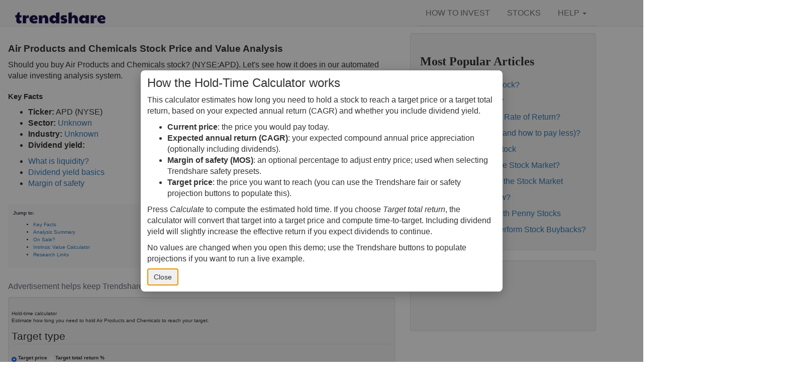

--- FILE ---
content_type: text/html; charset=utf-8
request_url: https://trendshare.org/stocks/APD/view
body_size: 14291
content:
<!doctype html>
<html lang="en">
<head>
    <!-- 8c0Ww69fhkd-aN5RxuwRLK0y1Gk -->
    <meta charset="UTF-8">
    <meta name="viewport" content="width=device-width,initial-scale=1,minimum-scale=1">
    <title>Air Products and Chemicals Stock Value Analysis (NYSE:APD)</title>

    <!-- Legacy Bootstrap/Trendshare styles -->
    <link rel="stylesheet" href="/css/trendshare.css">
    <!-- Tailwind CSS for modern utility classes -->
    <link rel="stylesheet" href="/css/tailwind.css">
    <link rel="canonical" href="https://trendshare.org/stocks/APD/view" />

    
<meta name="description" content="Should value investors buy Air Products and Chemicals stock? (APD) share price, free cash flow, and discounted present value analysis." />
<meta name="twitter:card" content="summary_large_image" />
<meta name="twitter:site" content="@trendshareOrg" />
<meta name="twitter:creator" content="@trendshareOrg" />
<meta name="twitter:title" content="Value investing analysis for APD." />
<meta name="twitter:description" content="Should you buy Air Products and Chemicals stock (APD)? Share price, free cash flow, and discounted present value numbers." />
<meta name="twitter:image" content="https://trendshare.org/images/fcf_charts/APD-free-cash-flow-graph.png" />
<meta property="og:url" content="https://trendshare.org/stocks/APD/view" />
<meta property="og:type" content="article" />
<meta property="og:title" content="Value investing analysis for APD." />
<meta name="og:description" content="Should value investors buy Air Products and Chemicals stock? (APD) share price, free cash flow, and discounted present value analysis." />
<meta property="og:site_name" content="Value investing analysis for APD." />
<meta property="og:image" content="https://trendshare.org/images/fcf_charts/APD-free-cash-flow-graph.png" />




<link rel="preload" href="/css/tailwind.css" as="style" fetchpriority="high">
<link rel="stylesheet" href="/css/tailwind.css" media="print" onload="this.media='all';this.onload=null;document.documentElement.classList.add('tw-loaded')">
<noscript><link rel="stylesheet" href="/css/tailwind.css"></noscript>



    <meta name="referrer" content="origin-when-crossorigin" />
    <link rel="apple-touch-icon" sizes="180x180" href="/apple-touch-icon.png">
    <link rel="icon" type="image/png" sizes="32x32" href="/favicon-32x32.png">
    <link rel="icon" type="image/png" sizes="16x16" href="/favicon-16x16.png">
    <link rel="manifest" href="/site.webmanifest">
    <link rel="mask-icon" href="/safari-pinned-tab.svg" color="#5bbad5">
    <meta name="apple-mobile-web-app-title" content="Trendshare">
    <meta name="application-name" content="Trendshare">
    <meta name="msapplication-TileColor" content="#da532c">
    <meta name="theme-color" content="#ffffff">

    <meta name="google-site-verification" content="QByHDkg9SimX-7MQtVU1AZQLkyKAbXM-UdeiO1VKSes" />
    <script data-ad-client="ca-pub-1302084543852214">
    //<![CDATA[
    var la=!1;window.addEventListener("scroll",function(){(0!=document.documentElement.scrollTop&&!1===la||0!=document.body.scrollTop&&!1===la)&&(!function(){var e=document.createElement("script");e.type="text/javascript",e.async=!0,e.src="https://pagead2.googlesyndication.com/pagead/js/adsbygoogle.js";var a=document.getElementsByTagName("script")[0];a.parentNode.insertBefore(e,a)}(),la=!0)},!0);
    //]]></script>
</head>
<body>
    
<nav>

    <div class="navbar navbar-fixed-top navbar-default">
      <div class="container">
        <div class="container">
          <div class="navbar-header">
            <a class="navbar-brand" href="/" title="Home" rel="home"><img src="/images/logo_small.png" alt="trendshare: find the right price for stocks" title="Trendshare logo" width="180" height="40" /></a>
          </div>
          <div class="navbar-collapse">
            <ul class="nav navbar-right navbar-nav nav-tabs">
              <li id="howtoinvest"><a href="/how-to-invest/">HOW TO INVEST</a></li>
              <li id="stocks"><a href="/stocks">STOCKS</a></li>
              
                <li class="dropdown" id="helpmenu">
                    <a class="dropdown-toggle" data-toggle="dropdown" href="#">HELP <strong class="caret"></strong></a>
                    <ul class="dropdown-menu">
                        
                        <li><a href="#modalHelp" data-toggle="modal" data-target="#modalHelp"><i class="icon-warning-sign"></i> Report a Bug!</a></li>
                    </ul>
                </li>

              <li class="divider"></li>
            </ul>
          </div>
        </div>
      </div>
    </div>

</nav>


    
  <div class="container">
    
      

      
    <div class="row">


    







<div class="row">
    <div class="col-lg-8 maincontent">
        
<h1 id="trendshare_stock_analysis" class="tw-text-3xl tw-font-bold tw-leading-snug tw-mb-5">Air Products and Chemicals Stock Price and Value Analysis</h1>

<p>Should you buy Air Products and Chemicals stock? (NYSE:APD). Let's see how it does in our
automated value investing analysis system.</p>

<!-- HCU-friendly Key Facts and quick links to improve engagement -->
<section aria-labelledby="key_facts" class="tw-mt-6 tw-mb-8">
    <h2 id="key_facts" class="tw-text-2xl tw-font-semibold tw-mb-4">Key Facts</h2>
    <div class="tw-grid tw-grid-cols-1 md:tw-grid-cols-2 tw-gap-6">
        <div>
            <ul class="tw-list-disc tw-ml-5">
                <li><strong>Ticker:</strong> APD (NYSE)</li>
                <li><strong>Sector:</strong> <a href="/stocks/Unknown/list_by_sector" class="tw-text-blue-600 hover:tw-underline">Unknown</a></li>
                <li><strong>Industry:</strong> <a href="/stocks/Unknown/list_by_industry" class="tw-text-blue-600 hover:tw-underline">Unknown</a></li>
                <li><strong>Dividend yield:</strong> </li>
                
            </ul>
        </div>
        <div>
            <ul class="tw-list-disc tw-ml-5">
                <li><a href="/how-to-invest/what-is-liquidity">What is liquidity?</a></li>
                <li><a href="/how-to-invest/what-is-dividend-yield">Dividend yield basics</a></li>
                <li><a href="/how-to-invest/what-is-a-margin-of-safety">Margin of safety</a></li>
            </ul>
        </div>
    </div>
</section>

<!-- In-page navigation to boost engagement and scroll depth -->
<nav aria-label="On-page navigation" class="tw-bg-gray-50 tw-border tw-border-gray-200 tw-rounded-md tw-p-4 tw-mb-10 tw-text-base tw-sticky tw-top-2 tw-z-30">
    <p class="tw-font-semibold tw-text-gray-700 tw-mb-3">Jump to:</p>
    <ul class="tw-space-y-2 tw-m-0 tw-p-0 tw-list-none">
        <li><a href="#key_facts" class="tw-text-blue-600 hover:tw-underline">Key Facts</a></li>
        <li><a href="#analysis_section" class="tw-text-blue-600 hover:tw-underline">Analysis Summary</a></li>
        <li><a href="#on_sale" class="tw-text-blue-600 hover:tw-underline">On Sale?</a></li>
        <li><a href="#intrinsic_value_calculator" class="tw-text-blue-600 hover:tw-underline">Intrinsic Value Calculator</a></li>
        <li><a href="#stock_research_links" class="tw-text-blue-600 hover:tw-underline">Research Links</a></li>
    </ul>
</nav>

<!-- Prominent ad slot directly under intro for better viewability -->

<div class="tw-my-4" role="region" aria-label="Sponsored ad">
    <!-- Trendshare Responsive -->
<!-- ins class="adsbygoogle trendshare-responsive"
     style="display:block"
     data-full-width-responsive="true"
     data-ad-client="ca-pub-1302084543852214"
     data-ad-slot="8210446734"
     data-ad-format="horizontal"></ins>
<script>(adsbygoogle = window.adsbygoogle || []).push({});</script -->

    <p class="tw-text-xs tw-text-gray-500 tw-mt-1">Advertisement helps keep Trendshare free for most readers.</p>
    <script>
        // Light lazy-load hint: avoid layout shift while ensuring early viewability
        (function(){
            var ad = document.currentScript && document.currentScript.previousElementSibling;
            if (ad) { ad.loading = 'eager'; }
        })();
    </script>
</div>


<!-- Hold-time calculator (includes ad container). Rendered only for non-AMP pages. -->



<style>
  /* Compact desktop styles for the hold-time calculator to leave more vertical room for ads */
  @media (min-width: 992px) {
    #hold-time-calculator { padding: 0.6rem; font-size: 0.95rem; }
    #hold-time-calculator .well { padding: 0.6rem; }
    #hold-time-calculator h3 { font-size: 1rem; margin-bottom: 0.25rem; }
    #hold-time-calculator .form-group { margin-bottom: 0.45rem; }
    #hold-time-calculator .form-control { height: calc(1.4rem + 0.6rem); padding: 0.28rem 0.5rem; }
    #hold-time-calculator .input-group-text { padding: 0.28rem 0.45rem; }
    #hold-time-calculator .btn { padding: 0.28rem 0.5rem; font-size: 0.9rem; }
    #hold-time-calculator #htc-ad-container { min-height: 90px; }
    #hold-time-calculator .htc-two { display:flex; gap:0.6rem; }
    #hold-time-calculator .htc-two .form-group { flex:1; margin-bottom:0; }
    #hold-time-calculator .htc-compact-label { margin-bottom:0.15rem; display:block; font-size:0.92rem; }
    /* Horizontal input grid with labels beneath to save vertical space */
  /* Input grid: keep items on a single row on desktop; reduce gaps and allow inputs to shrink if necessary.
    Align inputs to the top of each grid cell so long labels below don't push inputs upward. */
  #hold-time-calculator .htc-input-grid { display:flex; gap:0.4rem; align-items:flex-start; flex-wrap:nowrap; }
  /* Target five items per row: each ~20% width; allow shrinking via flex:1 1 20% and min-width:0 so they don't force wrapping. */
  /* Ensure each input item is a vertical stack (control above, label beneath) and aligned to the top */
  #hold-time-calculator .htc-input-item { flex: 1 1 20%; max-width:20%; min-width:0; box-sizing: border-box; text-align:center; display:flex; flex-direction:column; justify-content:flex-start; align-items:center; }
  /* Narrow inputs to save horizontal space */
  #hold-time-calculator .htc-input-item .form-control { width:100%; max-width:4.2rem; text-align:center; box-sizing: border-box; padding-left:0.3rem; padding-right:0.3rem; }
  /* Normalize heights for input groups and appenders so controls align vertically */
  #hold-time-calculator .htc-input-item .input-group { display:flex; align-items:center; width:100%; }
  #hold-time-calculator .htc-input-item .input-group .form-control { flex:1 1 auto; }
  #hold-time-calculator .htc-input-item .input-group .input-group-append .input-group-text { display:flex; align-items:center; height:100%; padding:0 0.5rem; }
  /* Wider controls: current price and target price need extra room */
  #hold-time-calculator #htc-current-price, #hold-time-calculator #htc-target-price { max-width:6.5rem; }
  /* Make checkbox center nicely inside its grid cell */
  #hold-time-calculator .htc-input-item input[type="checkbox"] { transform:scale(1.05); margin-top:0.05rem; }
    #hold-time-calculator .htc-input-item .htc-beneath-label { display:block; margin-top:0.28rem; font-size:0.86rem; color:#444; }
  }
  /* Smaller footprint on wide but not too small screens */
  @media (min-width: 768px) and (max-width: 991px) {
    #hold-time-calculator #htc-ad-container { min-height: 100px; }
  }
</style>
<div id="hold-time-calculator" class="well" data-symbol="APD" data-current-price="244.78" data-fair-price="108.78" data-safe-price="87.024" data-dividend-yield="2.9754957" data-fair-rate="0.12" data-safe-rate="0.15" data-projection-years="10">
  <h3>Hold-time calculator</h3>
  <p class="text-sm">Estimate how long you need to hold Air Products and Chemicals to reach your target.</p>

  <fieldset class="form-group">
    <legend>Target type</legend>
    <label><input type="radio" name="htc-target-type" value="price" checked> Target price</label>
    <label class="ml-3"><input type="radio" name="htc-target-type" value="return"> Target total return %</label>
  </fieldset>

  <div class="mt-2" id="htc-target-price-group">
    <div style="display:flex; gap:0.5rem; align-items:center;">
      <button type="button" class="btn btn-sm btn-outline-secondary" id="htc-use-fair">Use Trendshare fair price</button>
      <button type="button" class="btn btn-sm btn-outline-secondary" id="htc-use-safe">Use Safety price</button>
    </div>
  </div>

  <div class="form-group" id="htc-target-return-group" style="display:none;">
    <label for="htc-target-return">Target total return (%)</label>
    <input id="htc-target-return" class="form-control" type="number" step="0.1" min="-100" value="50">
  </div>

  <div class="htc-input-grid" aria-label="calculator inputs">
    <div class="htc-input-item">
      <input id="htc-current-price" class="form-control" type="number" step="0.01" min="0" value="244.78">
      <label class="htc-beneath-label" for="htc-current-price">Current price</label>
    </div>

    <div class="htc-input-item">
      <input id="htc-expected-return" class="form-control" type="number" step="0.1" min="-100" value="8">
      <label class="htc-beneath-label" for="htc-expected-return">Expected annual return (compound annual growth rate, CAGR)</label>
    </div>

    <div class="htc-input-item">
      <input id="htc-mos" class="form-control" type="number" step="0.1" min="0" max="100" value="20">
      <label class="htc-beneath-label" for="htc-mos">Margin of safety (%)</label>
    </div>

    <div class="htc-input-item">
  <input id="htc-target-price" class="form-control" type="number" step="0.01" min="0" value="108.78">
      <label class="htc-beneath-label" for="htc-target-price">Target price (Trendshare FV)</label>
    </div>

    <div class="htc-input-item">
      <div style="display:inline-block;">
        <input type="checkbox" id="htc-include-dividends" checked>
      </div>
      <label class="htc-beneath-label" for="htc-include-dividends">Include dividend yield<br><small class="text-muted">3%</small></label>
    </div>
  </div>

  <div style="display:flex; justify-content:flex-end; gap:0.5rem; margin-top:0.5rem;">
    <button id="htc-calc" class="btn btn-primary btn-sm">Calculate</button>
    <button id="htc-reset" class="btn btn-link btn-sm">Reset</button>
  <button id="htc-demo" class="btn btn-outline-primary btn-sm" type="button">Explain this</button>
    <a id="htc-replay-demo" href="#" style="display:none; align-self:center; font-size:0.9rem; margin-left:0.5rem;">Replay demo</a>
  </div>

  <div id="htc-result" aria-live="polite" class="mt-3"></div>

  <div id="htc-valuation-status" class="mt-3"></div>

  <!-- Manual ad container: inserted but not pushed until interaction. JS will call adsbygoogle.push when appropriate. -->
  <div id="htc-ad-container" class="mt-4" style="min-height:120px;">
    <ins class="adsbygoogle htc-ad"
         style="display:block"
         data-ad-client="ca-pub-1302084543852214"
         data-ad-slot="4764125659"
         data-ad-format="auto"
         data-full-width-responsive="true"></ins>
  </div>

</div>
  <!-- JSON-LD describing the calculator and how to use it (machine-readable only) -->
  <script type="application/ld+json">
  {
    "@context": "https://schema.org",
    "@type": "SoftwareApplication",
    "name": "Trendshare Hold-time Calculator",
    "url": "https://trendshare.org/stocks/APD/view",
    "description": "Interactive calculator to estimate how long to hold a stock to reach a target price or total return using expected annual returns and Trendshare projections.",
    "applicationCategory": "FinanceApplication",
    "operatingSystem": "Web",
    "softwareVersion": "1.0",
    "provider": {
      "@type": "Organization",
      "name": "Trendshare",
      "url": "https://trendshare.org"
    }
  }
  </script>

  <script src="/js/hold_time_calculator.js" defer></script>




<div id="analysis_and_calculator" class="md:tw-grid md:tw-grid-cols-3 md:tw-gap-8 tw-mb-12">
    <div id="analysis_section" class="md:tw-col-span-2 tw-space-y-6">
        





<div id="stock_textual_analysis">
<table class="table table-striped">
<thead>
<tr><th>Advantages</th><th>Disadvantages</th></tr>
</thead>
<tbody>
<tr>
<td id="textual_pros">

<ul>

<li>This company is very stable.</li>

<li>This company has a high dividend yield.</li>

</ul>

</td>
<td id="textual_cons">

<ul>

<li>This company is making money at a modest rate.</li>

<li>This stock looks overpriced.</li>

<li>This company has wild ups and downs.</li>

</ul>

</td>

</tbody>
</table>
</div>

<h2 class="tw-text-xl tw-font-bold tw-mt-10 tw-mb-4">Inside the APD Numbers</h2>

<div class="tw-overflow-x-auto tw-bg-white tw-border tw-border-gray-200 tw-rounded-md tw-shadow-sm">
<table class="table table-striped tw-w-full tw-text-sm tw-align-middle" id="stock_numbers_table">
<tbody>
<tr id="stock_price_analysis">
<td></td>
<td class="stock_numbers_desc"><strong>APD Price</strong><br />(Air Products and Chemicals stock price per share)</td>
<td><strong>$244.78</strong></td>
</tr>


<tr>
<td id="analysis_help_button">
<div class="modal fade" id="pviv" role="dialog" tabindex="-1">
  <div class="modal-dialog hide" role="document">
    <div class="modal-content">
      <div class="modal-header">
          <a data-dismiss="modal" class="close">×</a>
          <h3>Present Value/Intrinsic Valuation</h3>
      </div>
      <div class="modal-body">
          <p>The <a href="/how-to-invest/what-is-intrinsic-value">intrinsic value</a> of
a company is how much cash it can generate over its lifespan. If a business
lasts for ten years and produces a million dollars of free cash profit every
year, its intrinsic value is ten million dollars.</p>

<p>The <a href="/how-to-invest/what-is-present-value">present value</a> of an
investment is the price you must pay right now to earn that intrinsic value in
however many years you want to wait.  This of course depends on the rate of
return you want for your investment.</p>

<p>You can't predict what a company will make in the future with perfect
accuracy, but a company with a history of increasing its free cash flow every
year is likely to do so over time. By projecting free cash flow into the
future, you can calculate a fair price for the stock right now.</p>

<p>While most stocks are priced fairly, sometimes they go on sale. This
calculation will help you decide that. You still have to figure out if it's a
good investment, but bargains exist.</p>

      </div>
      <div class="modal-footer">
          <a data-dismiss="modal" class="btn btn-default" href="#">Close</a>
      </div>
    </div>
  </div>
</div>
<sup><a href="#pviv" data-toggle="modal" data-target="#pviv">[?]</a></sup>
</td>
<td class="stock_numbers_desc"><strong>APD Fair Price</strong><br />(based on <a href="/how-to-invest/what-is-a-good-annual-rate-of-return">intrinsic value</a>)</td>
<td><strong>$108.78</strong>
</td>
</tr>
<tr>
<td><div class="modal fade" id="safe_pviv" role="dialog" tabindex="-1">
  <div class="modal-dialog hide" role="document">
    <div class="modal-content">
      <div class="modal-header">
          <a data-dismiss="modal" class="close">×</a>
          <h3>Safety Margin Price</h3>
      </div>
      <div class="modal-body">
          <p>The <a href="/how-to-invest/what-is-a-margin-of-safety">safety margin of a
stock</a> helps you avoid risk.</p>

<p>Why? Because the discounted free cash flow analysis relies on estimates,
discounting the fair price by a further safety margin gives you some wiggle
room to be wrong about those estimates. Established companies with stable free
cash flow growth need a small safety margin. Smaller and newer and riskier
companies need a larger safety margin. A company with a lot of debt needs a
larger safety margin and a company with a lot of equity needs less.</p>

<p>By investing in multiple companies and keeping a sensible safety margin, you
can be pleasantly surprised by great companies outperforming your expectations
and minimize the possibility of stagnation (or even loss) by companies which
underperform.</p>

      </div>
      <div class="modal-footer">
          <a data-dismiss="modal" class="btn btn-default" href="#">Close</a>
      </div>
    </div>
  </div>
</div>
<sup><a href="#safe_pviv" data-toggle="modal" data-target="#safe_pviv">[?]</a></sup>
</td>
<td class="stock_numbers_desc"><strong>APD Safety Price</strong> (based on a variable <a href="/how-to-invest/what-is-a-margin-of-safety">margin of safety</a>)</td>
<td><strong>$87.02</strong>
</td>
</tr><tr id="stock_ratios">
<td><div class="modal fade" id="pevs" role="dialog" tabindex="-1">
  <div class="modal-dialog hide" role="document">
    <div class="modal-content">
      <div class="modal-header">
          <a data-dismiss="modal" class="close">×</a>
          <h3>PE Ratio Versus Sector</h3>
      </div>
      <div class="modal-body">
          <p>The <a href="/how-to-invest/what-is-the-pe-ratio">PE ratio</a> measures the
reported earnings of a company to its current stock price. While earnings are
easy to manipulate on the balance sheet, this ratio gives you a sense of what
buyers are willing to pay for the stock&mdash;what they believe it will do in
the future.</p>

<p>Comparing a stock's PE to the average PE of companies in its industry gives
you a sense of market sentiment about the stock and how well it fares
financially. It's not the only number, nor the most important, but comparing
similar companies is valuable. A ratio far above or below that of its peers is
significant.</p>

<p>Industries are more specific than sectors, so companies within most
industries are more similar than are companies within an industry. Be aware
that the size and customers of companies are important to their prospects.</p>

      </div>
      <div class="modal-footer">
          <a data-dismiss="modal" class="btn btn-default" href="#">Close</a>
      </div>
    </div>
  </div>
</div>
<sup><a href="#pevs" data-toggle="modal" data-target="#pevs">[?]</a></sup>
</td>
<td>PE Ratio versus Sector</td>
<td>    179% higher than other <a href="https://trendshare.org/stocks/Unknown/list_by_sector">Unknown</a> stocks</td>
</tr>
<tr>
<td><div class="modal fade" id="pevi" role="dialog" tabindex="-1">
  <div class="modal-dialog hide" role="document">
    <div class="modal-content">
      <div class="modal-header">
          <a data-dismiss="modal" class="close">×</a>
          <h3>PE Ratio Versus Industry</h3>
      </div>
      <div class="modal-body">
          <p>The <a href="/how-to-invest/what-is-the-pe-ratio">PE ratio</a> measures the
reported earnings of a company to its current stock price. While earnings are
easy to manipulate on the balance sheet, this ratio gives you a sense of what
buyers are willing to pay for the stock&mdash;what they believe it will do in
the future.</p>

<p>Comparing a stock's PE to the average PE of companies in its sector gives
you a sense of market sentiment about the stock and how well it fares
financially. It's not the only number, nor the most important, but comparing
similar companies is valuable.  A ratio far above or below that of its peers is
significant.</p>

<p>Be aware that sectors are very broad, with many types of companies in the
same sector.</p>

      </div>
      <div class="modal-footer">
          <a data-dismiss="modal" class="btn btn-default" href="#">Close</a>
      </div>
    </div>
  </div>
</div>
<sup><a href="#pevi" data-toggle="modal" data-target="#pevi">[?]</a></sup>
</td>
<td>PE Ratio versus Industry</td>
<td>    28% lower than other <a href="https://trendshare.org/stocks/Unknown/list_by_industry">Unknown</a> stocks</td>
</tr><tr id="stock_stats">
<td><div class="modal fade" id="cy" role="dialog" tabindex="-1">
  <div class="modal-dialog hide" role="document">
    <div class="modal-content">
      <div class="modal-header">
          <a data-dismiss="modal" class="close">×</a>
          <h3>Cash Yield</h3>
      </div>
      <div class="modal-body">
          <p>The <a href="/how-to-invest/what-is-cash-yield">cash yield</a> of a stock is
the ratio of free cash per share&mdash;real dollars available after bringing in
revenue and paying bills&mdash;to the current price of the stock. It's similar
to the PE ratio, but it's less prone to manipulation through accounting
practices.</p>

<p>In general, the less you have to pay to make more money, the better.</p>

      </div>
      <div class="modal-footer">
          <a data-dismiss="modal" class="btn btn-default" href="#">Close</a>
      </div>
    </div>
  </div>
</div>
<sup><a href="#cy" data-toggle="modal" data-target="#cy">[?]</a></sup>
</td>
<td>Cash Yield</td>
<td>2.52%</td>
</tr><tr>
<td><div class="modal fade" id="fcfj" role="dialog" tabindex="-1">
  <div class="modal-dialog hide" role="document">
    <div class="modal-content">
      <div class="modal-header">
          <a data-dismiss="modal" class="close">×</a>
          <h3>Free Cash Flow Jitter</h3>
      </div>
      <div class="modal-body">
          <p>The <a href="/how-to-invest/what-is-free-cash-flow-jitter">free cash flow
jitter</a> of a stock measures how much the company's free cash flow varies
from its historical trend, on average. While it's always nice to make more
money than you expected, a company with predictable free cash flow is stable
and good. A company with wild swings in its free cash flow warrants further
research.</p>

<p>In general, the lower this number, the better.</p>

      </div>
      <div class="modal-footer">
          <a data-dismiss="modal" class="btn btn-default" href="#">Close</a>
      </div>
    </div>
  </div>
</div>
<sup><a href="#fcfj" data-toggle="modal" data-target="#fcfj">[?]</a></sup>
</td>
<td>Free Cash Flow Jitter</td>
<td>592%</td>
</tr><tr>
<td><div class="modal fade" id="divyd" role="dialog" tabindex="-1">
  <div class="modal-dialog hide" role="document">
    <div class="modal-content">
      <div class="modal-header">
          <a data-dismiss="modal" class="close">×</a>
          <h3>Dividend Yield</h3>
      </div>
      <div class="modal-body">
          <p>The <a href="/how-to-invest/what-is-dividend-yield">dividend yield</a> of a
stock is the amount of money paid out in dividends every year divided by the
stock's current price. While not every stock pays a dividend, many solid
companies pay good dividends. In general, the higher this calculation, the
better&mdash;think of it like an interest rate of an investment&mdash;if the
company pays dividends consistently.</p>

<p>A high dividend payout rate may indicate that the share price has fallen
recently. Be sure that the company is worth investing in before you chase high
dividend yields!</p>

      </div>
      <div class="modal-footer">
          <a data-dismiss="modal" class="btn btn-default" href="#">Close</a>
      </div>
    </div>
  </div>
</div>
<sup><a href="#divyd" data-toggle="modal" data-target="#divyd">[?]</a></sup>
</td>
<td><a href="/how-to-invest/should-value-investors-pursue-high-yield-stocks">Dividend Yield</a></td>
<td>3% <span class="tw-text-xs tw-text-gray-500">(<a href="/how-to-invest/tax-optimized-value-investing-guide" class="tw-text-blue-600 hover:tw-underline">tax impact</a>)</span></td>
</tr>
<td></td>
<td>Shares Shorted</td>
<td>5,573,569</td></tbody>
</table>
</div>
<p>This stock has short interest! This means that people have shorted it.</p>

<p>Why does that matter? They've made a bet that price will decrease from where
they bought it. Maybe there are financial problems, or maybe there's a value
play.</p>
<p>As of the latest analysis, there are 5,573,569 shares shorted.  With 218,174,051 shares available for purchase and an average trading
volume over the past 10 trading days of 2,814,580, it would take at least 1.98 days for all of the short holders to cover their
shorts.</p>

    </div>
    <aside id="intrinsic_value_calculator" class="md:tw-col-span-1 tw-mt-10 md:tw-mt-0">
        <h2 class="tw-text-2xl tw-font-bold tw-mb-4">Estimate Intrinsic Value (DCF)</h2>
        <p class="tw-text-base tw-text-gray-700 tw-mb-6 tw-leading-relaxed">Project future free cash flow and discount it back to today to compare market price vs intrinsic value. See how <a href="/how-to-invest/what-is-a-good-annual-rate-of-return#roi-calculator" class="tw-text-blue-600 hover:tw-underline">compound returns</a> work over time.</p>
        <!-- components/calculator_intrinsic_value.tt
     Interactive DCF intrinsic value calculator component.
     Calculates present value of future cash flows with terminal value.
     Client-side only, no external dependencies. -->
<div class="tw-mb-8 tw-not-prose">
  <div class="tw-bg-gradient-to-br tw-from-green-50 tw-to-emerald-50 tw-border-2 tw-border-green-200 tw-rounded-lg tw-p-6 tw-shadow-sm">
    <h3 class="tw-text-2xl tw-font-bold tw-text-gray-900 tw-mb-2 tw-flex tw-items-center">
      <span class="tw-mr-2">📊</span> Intrinsic Value Calculator (DCF Method)
    </h3>
    <p class="tw-text-sm tw-text-gray-600 tw-mb-6">
      Calculate the present value of future cash flows to determine stock intrinsic value.
    </p>

    <form id="intrinsicValueForm" class="tw-space-y-4">
      <!-- Annual Free Cash Flow -->
      <div>
        <label for="annualFCF" class="tw-block tw-text-sm tw-font-semibold tw-text-gray-700 tw-mb-2">
          Annual Free Cash Flow ($):
        </label>
        <input
          type="number"
          id="annualFCF"
          placeholder="e.g., 10000"
          step="1"
          min="0"
          class="tw-w-full tw-px-4 tw-py-2.5 tw-border tw-border-gray-300 tw-rounded-md tw-text-base focus:tw-ring-2 focus:tw-ring-green-500 focus:tw-border-green-500 tw-transition"
          aria-describedby="annualFCFHelp"
        />
        <p id="annualFCFHelp" class="tw-text-xs tw-text-gray-500 tw-mt-1">
          Current or most recent year free cash flow (operating cash - capex)
        </p>
      </div>

      <!-- Expected Growth Rate -->
      <div>
        <label for="growthRate" class="tw-block tw-text-sm tw-font-semibold tw-text-gray-700 tw-mb-2">
          Expected Annual Growth Rate (%):
        </label>
        <input
          type="number"
          id="growthRate"
          placeholder="e.g., 7"
          step="0.1"
          min="-10"
          max="50"
          class="tw-w-full tw-px-4 tw-py-2.5 tw-border tw-border-gray-300 tw-rounded-md tw-text-base focus:tw-ring-2 focus:tw-ring-green-500 focus:tw-border-green-500 tw-transition"
          aria-describedby="growthRateHelp"
        />
        <p id="growthRateHelp" class="tw-text-xs tw-text-gray-500 tw-mt-1">
          Conservative estimate (3-7% for mature companies, 10-20% for growth)
        </p>
      </div>

      <!-- Discount Rate -->
      <div>
        <label for="discountRate" class="tw-block tw-text-sm tw-font-semibold tw-text-gray-700 tw-mb-2">
          Discount Rate (%):
        </label>
        <input
          type="number"
          id="discountRate"
          placeholder="e.g., 10"
          step="0.1"
          min="0.1"
          max="30"
          class="tw-w-full tw-px-4 tw-py-2.5 tw-border tw-border-gray-300 tw-rounded-md tw-text-base focus:tw-ring-2 focus:tw-ring-green-500 focus:tw-border-green-500 tw-transition"
          aria-describedby="discountRateHelp"
        />
        <p id="discountRateHelp" class="tw-text-xs tw-text-gray-500 tw-mt-1">
          Required rate of return (8-10% stable, 12-15% growth, 15%+ speculative)
        </p>
      </div>

      <!-- Projection Years -->
      <div>
        <label for="projectionYears" class="tw-block tw-text-sm tw-font-semibold tw-text-gray-700 tw-mb-2">
          Projection Period (Years):
        </label>
        <select
          id="projectionYears"
          class="tw-w-full tw-px-4 tw-py-2.5 tw-border tw-border-gray-300 tw-rounded-md tw-text-base tw-bg-white focus:tw-ring-2 focus:tw-ring-green-500 focus:tw-border-green-500 tw-transition"
          aria-describedby="projectionYearsHelp"
        >
          <option value="5">5 Years</option>
          <option value="10" selected>10 Years</option>
          <option value="15">15 Years</option>
        </select>
        <p id="projectionYearsHelp" class="tw-text-xs tw-text-gray-500 tw-mt-1">
          Longer projections are less certain but may reveal more value
        </p>
      </div>

      <!-- Terminal Multiple -->
      <div>
        <label for="terminalMultiple" class="tw-block tw-text-sm tw-font-semibold tw-text-gray-700 tw-mb-2">
          Terminal Value Multiple:
        </label>
        <input
          type="number"
          id="terminalMultiple"
          placeholder="e.g., 15"
          step="1"
          min="5"
          max="30"
          value="15"
          class="tw-w-full tw-px-4 tw-py-2.5 tw-border tw-border-gray-300 tw-rounded-md tw-text-base focus:tw-ring-2 focus:tw-ring-green-500 focus:tw-border-green-500 tw-transition"
          aria-describedby="terminalMultipleHelp"
        />
        <p id="terminalMultipleHelp" class="tw-text-xs tw-text-gray-500 tw-mt-1">
          Exit multiple for terminal value (10-15x typical for mature companies)
        </p>
      </div>

      <!-- Submit Button -->
      <button
        type="submit"
        class="tw-w-full tw-bg-green-600 hover:tw-bg-green-700 tw-text-white tw-font-semibold tw-py-3 tw-px-6 tw-rounded-md tw-transition tw-duration-200 tw-shadow-sm hover:tw-shadow-md focus:tw-ring-2 focus:tw-ring-green-500 focus:tw-ring-offset-2"
      >
        Calculate Intrinsic Value
      </button>
    </form>

    <!-- Result Display -->
    <div id="intrinsicValueResult" class="tw-mt-6 tw-hidden">
      <div class="tw-bg-white tw-border-2 tw-border-green-300 tw-rounded-lg tw-p-5">
        <h4 class="tw-text-xl tw-font-bold tw-text-gray-900 tw-mb-3">Calculation Results</h4>

        <div class="tw-mb-4">
          <div class="tw-flex tw-justify-between tw-items-baseline tw-mb-2">
            <span class="tw-text-gray-700 tw-font-medium">Total Intrinsic Value:</span>
            <span id="totalIntrinsicValue" class="tw-text-2xl tw-font-bold tw-text-green-700"></span>
          </div>
          <div class="tw-flex tw-justify-between tw-text-sm tw-text-gray-600 tw-mb-1">
            <span>Discounted Cash Flows:</span>
            <span id="dcfValue" class="tw-font-semibold"></span>
          </div>
          <div class="tw-flex tw-justify-between tw-text-sm tw-text-gray-600">
            <span>Terminal Value (PV):</span>
            <span id="terminalValue" class="tw-font-semibold"></span>
          </div>
        </div>

        <div class="tw-border-t tw-border-gray-200 tw-pt-3 tw-mt-3">
          <button
            type="button"
            id="showDetailsBtn"
            class="tw-text-sm tw-text-blue-600 hover:tw-text-blue-700 tw-font-medium tw-underline"
            onclick="toggleYearlyBreakdown()"
          >
            Show Year-by-Year Breakdown
          </button>
          <div id="yearlyBreakdown" class="tw-mt-3 tw-hidden">
            <table class="tw-w-full tw-text-sm">
              <thead class="tw-bg-gray-50">
                <tr>
                  <th class="tw-px-2 tw-py-1 tw-text-left tw-font-semibold">Year</th>
                  <th class="tw-px-2 tw-py-1 tw-text-right tw-font-semibold">Future CF</th>
                  <th class="tw-px-2 tw-py-1 tw-text-right tw-font-semibold">Present Value</th>
                </tr>
              </thead>
              <tbody id="yearlyBreakdownTable" class="tw-text-gray-700">
              </tbody>
            </table>
          </div>
        </div>
      </div>

      <div class="tw-mt-4 tw-p-4 tw-bg-blue-50 tw-border tw-border-blue-200 tw-rounded-md">
        <p class="tw-text-sm tw-text-gray-700">
          <strong>How to use this result:</strong> Compare the intrinsic value to the current stock price. If intrinsic value is significantly higher than market price (30-50% margin of safety), the stock may be undervalued. Remember, these are estimates based on your assumptions.
        </p>
      </div>
    </div>
  </div>
</div>

<script type="application/ld+json">
{
  "@context": "https://schema.org",
  "@type": "SoftwareApplication",
  "name": "Intrinsic Value Calculator (DCF)",
  "applicationCategory": "FinanceApplication",
  "offers": {
    "@type": "Offer",
    "price": "0",
    "priceCurrency": "USD"
  },
  "operatingSystem": "Web Browser",
  "description": "Calculate stock intrinsic value using discounted cash flow (DCF) method. Project future cash flows and discount to present value for value investing analysis."
}
</script>

<script>
(function() {
  const form = document.getElementById('intrinsicValueForm');
  const resultDiv = document.getElementById('intrinsicValueResult');
  let yearlyData = [];

  form.addEventListener('submit', function(e) {
    e.preventDefault();
    calculateIntrinsicValue();
  });

  function calculateIntrinsicValue() {
    const fcf = parseFloat(document.getElementById('annualFCF').value);
    const growthRate = parseFloat(document.getElementById('growthRate').value) / 100;
    const discountRate = parseFloat(document.getElementById('discountRate').value) / 100;
    const years = parseInt(document.getElementById('projectionYears').value);
    const terminalMultiple = parseFloat(document.getElementById('terminalMultiple').value);

    if (isNaN(fcf) || fcf <= 0 || isNaN(growthRate) || isNaN(discountRate) || discountRate <= 0) {
      alert('Please enter valid positive numbers for all fields.');
      return;
    }

    let totalDCF = 0;
    yearlyData = [];

    for (let i = 1; i <= years; i++) {
      const futureCF = fcf * Math.pow(1 + growthRate, i);
      const presentValue = futureCF / Math.pow(1 + discountRate, i);
      totalDCF += presentValue;
      yearlyData.push({
        year: i,
        futureCF: futureCF,
        presentValue: presentValue
      });
    }

    const terminalCF = fcf * Math.pow(1 + growthRate, years);
    const terminalValueUndiscounted = terminalCF * terminalMultiple;
    const terminalValuePV = terminalValueUndiscounted / Math.pow(1 + discountRate, years);
    const intrinsicValue = totalDCF + terminalValuePV;

    document.getElementById('totalIntrinsicValue').textContent = '$' + intrinsicValue.toFixed(2).replace(/\B(?=(\d{3})+(?!\d))/g, ',');
    document.getElementById('dcfValue').textContent = '$' + totalDCF.toFixed(2).replace(/\B(?=(\d{3})+(?!\d))/g, ',');
    document.getElementById('terminalValue').textContent = '$' + terminalValuePV.toFixed(2).replace(/\B(?=(\d{3})+(?!\d))/g, ',');

    resultDiv.classList.remove('tw-hidden');
    document.getElementById('yearlyBreakdown').classList.add('tw-hidden');
    resultDiv.scrollIntoView({ behavior: 'smooth', block: 'nearest' });
  }

  window.toggleYearlyBreakdown = function() {
    const breakdown = document.getElementById('yearlyBreakdown');
    const btn = document.getElementById('showDetailsBtn');

    if (breakdown.classList.contains('tw-hidden')) {
      populateYearlyBreakdown();
      breakdown.classList.remove('tw-hidden');
      btn.textContent = 'Hide Year-by-Year Breakdown';
    } else {
      breakdown.classList.add('tw-hidden');
      btn.textContent = 'Show Year-by-Year Breakdown';
    }
  };

  function populateYearlyBreakdown() {
    const tableBody = document.getElementById('yearlyBreakdownTable');
    tableBody.innerHTML = '';

    yearlyData.forEach(function(data) {
      const row = document.createElement('tr');
      row.className = 'tw-border-b tw-border-gray-200';
      row.innerHTML = `
        <td class="tw-px-2 tw-py-2">Year ${data.year}</td>
        <td class="tw-px-2 tw-py-2 tw-text-right">$${data.futureCF.toFixed(2).replace(/\B(?=(\d{3})+(?!\d))/g, ',')}</td>
        <td class="tw-px-2 tw-py-2 tw-text-right tw-font-medium">$${data.presentValue.toFixed(2).replace(/\B(?=(\d{3})+(?!\d))/g, ',')}</td>
      `;
      tableBody.appendChild(row);
    });
  }
})();
</script>


        <!-- CTA Card: How to Invest Guide -->
        <div class="tw-mt-8 tw-bg-gradient-to-br tw-from-blue-50 tw-to-indigo-50 tw-border tw-border-blue-200 tw-rounded-lg tw-p-6 tw-shadow-sm">
            <h3 class="tw-text-2xl tw-font-semibold tw-text-gray-900 tw-mb-3">Should You Buy APD?</h3>
            <p class="tw-text-base tw-text-gray-700 tw-mb-5">Learn how to evaluate stocks, understand expected returns, and build a value investing strategy.</p>
            <a href="/how-to-invest/" class="tw-inline-block tw-bg-blue-600 hover:tw-bg-blue-700 tw-text-white tw-font-medium tw-px-5 tw-py-2.5 tw-rounded tw-text-base tw-transition-colors tw-no-underline">See How Returns Compound →</a>
        </div>
    </aside>
</div>

<!-- Related How-to Articles Strip -->
<section class="tw-my-12 tw-bg-gray-50 tw-border tw-border-gray-200 tw-rounded-lg tw-p-7">
    <h2 class="tw-text-2xl tw-font-bold tw-mb-6 tw-text-gray-900">Continue Learning: Value Investing Guides</h2>
    <div class="tw-grid tw-grid-cols-1 md:tw-grid-cols-3 tw-gap-6">
        <article class="tw-bg-white tw-border tw-border-gray-200 tw-rounded-md tw-p-5 tw-shadow-sm hover:tw-shadow-md tw-transition-shadow">
            <h3 class="tw-text-lg tw-font-semibold tw-mb-3">
                <a href="/how-to-invest/what-is-a-good-annual-rate-of-return" class="tw-text-blue-600 hover:tw-text-blue-800 tw-no-underline hover:tw-underline">What is a Good Annual Rate of Return?</a>
            </h3>
            <p class="tw-text-base tw-text-gray-600 tw-leading-relaxed">Understand how to evaluate investment returns, discount rates, and what realistic expectations look like for long-term value investing.</p>
        </article>
        <article class="tw-bg-white tw-border tw-border-gray-200 tw-rounded-md tw-p-5 tw-shadow-sm hover:tw-shadow-md tw-transition-shadow">
            <h3 class="tw-text-lg tw-font-semibold tw-mb-3">
                <a href="/how-to-invest/should-value-investors-pursue-high-yield-stocks" class="tw-text-blue-600 hover:tw-text-blue-800 tw-no-underline hover:tw-underline">Should Value Investors Pursue High-Yield Stocks?</a>
            </h3>
            <p class="tw-text-base tw-text-gray-600 tw-leading-relaxed">Learn when dividend yields signal opportunity versus risk, and how to evaluate dividend sustainability in your portfolio.</p>
        </article>
        <article class="tw-bg-white tw-border tw-border-gray-200 tw-rounded-md tw-p-5 tw-shadow-sm hover:tw-shadow-md tw-transition-shadow">
            <h3 class="tw-text-lg tw-font-semibold tw-mb-3">
                <a href="/how-to-invest/how-to-estimate-growth-or-forecast-earnings" class="tw-text-blue-600 hover:tw-text-blue-800 tw-no-underline hover:tw-underline">How to Estimate Growth or Forecast Earnings</a>
            </h3>
            <p class="tw-text-base tw-text-gray-600 tw-leading-relaxed">Master the methods for projecting company growth rates and earnings, essential for calculating intrinsic value with confidence.</p>
        </article>
    </div>
</section>

<h2 id="on_sale">Is Air Products and Chemicals Stock on Sale?</h2>


<p>We believe that Air Products and Chemicals may be worth examining further. It's
making money, which is a very positive sign. Is it on sale?</p>



<p>Air Products and Chemicals looks overpriced right now. If you're looking for a bargain
in the stock market, you should probably look elsewhere for a great deal. This
might still be a great stock to own&mdash;but it's not on sale right now.</p>





<div class="tw-my-10 tw-flex tw-justify-center" role="region" aria-label="Sponsored mid-article ad">
    <!-- Trendshare Responsive -->
<!-- ins class="adsbygoogle trendshare-responsive"
     style="display:block"
     data-full-width-responsive="true"
     data-ad-client="ca-pub-1302084543852214"
     data-ad-slot="8210446734"
     data-ad-format="horizontal"></ins>
<script>(adsbygoogle = window.adsbygoogle || []).push({});</script -->

    <p class="tw-text-xs tw-text-gray-500 tw-mt-2 tw-text-center">Advertisement supports free stock analysis content.</p>
</div>




<h2>Should You Buy APD Stock?</h2>

<p>Does Air Products and Chemicals have a coherent story? Does it have a plan to
continue to make money? Is it worth your time? Only you can decide where to go
from here. Our <a href="/how-to-invest/">investment guide</a> helps you ask the
right questions, including <a
href="/how-to-invest/what-is-a-discount-stock-broker">how to buy stocks</a>.
Use these research links for more information.</p>



<link rel="stylesheet" href="/css/worked-example.css">

<div class="ts-worked-example"
     data-ticker="APD"
     data-price="244.78"
     data-market-cap="54486011904"
     data-eps="-1.75"
     data-pe="0"
     data-fcf-yield="3.24119886607144"
     data-date-checked="2025-12-26T00:19:19">

  <header class="ts-worked-example__header">
    <h2 class="ts-worked-example__title">Worked example: APD</h2>
    <p class="ts-worked-example__summary">This example shows how we apply the Trendshare checklist to APD: earnings power, cash generation, valuation, and margin of safety.</p>
    <p class="ts-worked-example__checklist">We check: business quality, free cash flow, P/E, and margin of safety.</p>
  </header>

  <section class="ts-worked-example__body" aria-label="Worked example walkthrough">
    <div class="ts-worked-example__steps">
      <ol class="ts-worked-example__step-list">
        <li class="ts-worked-example__step">
          <h3 class="ts-worked-example__step-title">Step 1 — Snapshot</h3>
          <ul class="ts-worked-example__step-points">
            <li>Price: <strong>244.78</strong></li>
            <li>Market cap: <strong>$54B</strong></li>
            <li>EPS: <strong>-1.75</strong></li>
          </ul>
        </li>
        <li class="ts-worked-example__step">
          <h3 class="ts-worked-example__step-title">Step 2 — Valuation checks</h3>
          <ul class="ts-worked-example__step-points">
            <li>P/E: <strong>&mdash;</strong></li>
            <li>FCF yield: <strong>3.2%</strong></li>
            <li>Date checked: <strong>Dec 26, 2025</strong></li>
          </ul>
        </li>
        <li class="ts-worked-example__step">
          <h3 class="ts-worked-example__step-title">Step 3 — Margin of safety</h3>
          <ul class="ts-worked-example__step-points">
            <li>Compare price to fair value and safety price.</li>
            <li>Look for durable cash generation and reasonable leverage.</li>
            <li>Decide if it passes your personal checklist.</li>
          </ul>
        </li>
      </ol>
    </div>

    <div class="ts-worked-example__chart" aria-hidden="false">
      <svg viewBox="0 0 120 40" class="ts-worked-example__sparkline" role="img" aria-labelledby="sparkline-desc-APD">
        <polyline fill="none" stroke="#2563eb" stroke-width="2" points="0,30 20,26 40,28 60,22 80,18 100,20 120,16" />
        <line x1="0" y1="30" x2="120" y2="30" stroke="#e5e7eb" stroke-width="1" />
      </svg>
      <figcaption id="sparkline-desc-APD" class="ts-worked-example__chart-caption">
        Illustrative sparkline of recent price-like movements (not an actual price series). The blue line shows a simplified trend; the gray baseline is a notional recent level. This graphic is a visual aid only — use the numeric values in the steps above for decisions.
      </figcaption>
    </div>
  </section>

  <div class="ts-worked-example__actions">
    <div class="ts-worked-example__controls">
      <button type="button" class="btn btn-sm btn-outline-primary ts-worked-example__explain" aria-label="Play worked example walkthrough">Explain this</button>
      <div class="ts-worked-example__throbber ts-worked-example__throbber--hidden" aria-hidden="true">
        <div class="ts-worked-example__throbber-dot"></div>
      </div>
    </div>

    <button type="button" class="btn btn-sm btn-outline-primary ts-worked-example__save-button" aria-label="Save this worked example">Save this example</button>
  </div>

  <script type="application/ld+json">
  {
    "@context": "https://schema.org",
    "@type": "FAQPage",
    "mainEntity": [
      {
        "@type": "Question",
        "name": "How does Trendshare evaluate APD as a worked example?",
        "acceptedAnswer": {
          "@type": "Answer",
          "text": "This example shows how we apply the Trendshare checklist to APD: earnings power, cash generation, valuation, and margin of safety. We look at business quality, free cash flow trends, price to earnings, and whether there is a reasonable margin of safety at the current price of 244.78."
        }
      }
    ]
  }
  </script>

  <script type="application/ld+json">
  {
    "@context": "https://schema.org",
    "@type": "HowTo",
    "name": "Worked example for APD using the Trendshare checklist",
    "description": "A three-step walkthrough showing how Trendshare applies its stock research checklist to APD.",
    "step": [
      {
        "@type": "HowToStep",
        "name": "Review the snapshot",
        "text": "Check the current price, market capitalization, and recent earnings per share for the stock."
      },
      {
        "@type": "HowToStep",
        "name": "Check valuation ratios",
        "text": "Review price to earnings and free cash flow yield to understand how the stock is priced versus its cash generation."
      },
      {
        "@type": "HowToStep",
        "name": "Assess margin of safety",
        "text": "Compare the current price to intrinsic value and your safety price to decide if the stock meets your margin of safety requirements."
      }
    ]
  }
  </script>

  <script src="/js/worked-example.js" defer></script>

</div>


<div id="stock_research_links">
<ul>

<li><a href="https://www.google.com/finance?q=NYSE%3AAPD">APD statistics and price chart</a></li>

<li><a href="http://financials.morningstar.com/valuation/price-ratio.html?t=APD&region=USA">APD revenue and expenses</a></li>

<li><a href="https://finance.yahoo.com/quote/APD?p=APD">APD charts and company profile</a></li>

</ul>
</div>

<div>
<!-- Trendshare Matched Ad Unit -->
<ins class="adsbygoogle trendshare-responsive"
     style="display:block"
     data-full-width-responsive="true"
     data-ad-client="ca-pub-1302084543852214"
     data-ad-slot="6492784735"
     data-ad-format="autorelaxed"></ins>
</div>
<script>(adsbygoogle = window.adsbygoogle || []).push({});</script>




    





    
    <script type="application/ld+json">
[{
  "@context": "http://schema.org",
  "@type": "BreadcrumbList",
  "itemListElement": [{
    "@type": "ListItem",
    "position": 1,
    "item": {
      "@id": "https://trendshare.org/stocks",
      "name": "Stocks"
    }
  },{
    "@type": "ListItem",
    "position": 2,
    "item": {
      "@id": "https://trendshare.org//stocks/APD/view",
      "name": "APD"
    }
  }]
}
,
{
    "@context": "http://schema.org",
    "@type": "Corporation",
    "tickerSymbol": "NYSE APD",
    "name": "Air Products and Chemicals"
}]
</script>




</div>
 <div class="col-sm-4 col-md-4 col-lg-4">
    <div class="well">
    <p class="well-title">Most Popular Articles</p>


<p><a href="/how-to-invest/what-is-a-small-cap-stock">What is a Small Cap Stock?</a></p>

<p><a href="/how-to-invest/what-is-intrinsic-value">What is Intrinsic Value?</a></p>

<p><a href="/how-to-invest/what-is-a-good-annual-rate-of-return">What is a Good Annual Rate of Return?</a></p>

<p><a href="/how-to-invest/broker-fees">What are Broker Fees (and how to pay less)?</a></p>

<p><a href="/how-to-invest/when-to-sell-a-good-stock">When to Sell a Good Stock</a></p>

<p><a href="/how-to-invest/how-do-tariffs-affect-the-stock-market">How Do Tariffs Affect the Stock Market?</a></p>

<p><a href="/how-to-invest/how-to-invest-1000-dollars">How to Invest $1000 in the Stock Market</a></p>

<p><a href="/how-to-invest/what-is-free-cash-flow">What is Free Cash Flow?</a></p>

<p><a href="/how-to-invest/how-do-you-make-money-with-penny-stocks">How to Make Money with Penny Stocks</a></p>

<p><a href="/how-to-invest/why-do-companies-perform-stock-buybacks">Why Do Companies Perform Stock Buybacks?</a></p>


</div>
 

    <div class="well">
    
<!-- Trendshare well ads (non-AMP) -->
<ins class="adsbygoogle trendshare-responsive"
     style="display:inline-block"
     data-full-width-responsive="true"
     data-ad-client="ca-pub-1302084543852214"
     data-ad-slot="4764125659"></ins>
<script>
  (adsbygoogle = window.adsbygoogle || []).push({});
</script>


</div>

    


</div>
 
    
    <div class="col-lg-8">
    <!-- Trendshare Responsive -->
<!-- ins class="adsbygoogle trendshare-responsive"
     style="display:block"
     data-full-width-responsive="true"
     data-ad-client="ca-pub-1302084543852214"
     data-ad-slot="8210446734"
     data-ad-format="horizontal"></ins>
<script>(adsbygoogle = window.adsbygoogle || []).push({});</script -->

</div>

    

</div>




    </div>
    <footer class="footer">
        <nav class="navbar navbar-default">
          <div class="container">
            <ul class="nav nav-tabs navbar-nav">
                <li><p class="navbar-text navbar-left"><a href="https://twitter.com/trendshareOrg">@trendshareOrg</a></p></li>
                <li><p class="navbar-text"><a href="https://www.facebook.com/Trendshare">facebook.com/Trendshare</a></p></li>
                <li class="divider"></li>
                <li><p class="navbar-text navbar-right">&copy; 2026 <a href="http://bigbluemarblellc.com/" rel="nofollow">Big Blue Marble LLC</a></p></li>
            </ul>
          </div>
        </nav>
        <p><strong>Investing carries risk</strong>. We do not guarantee the performance of any investment.</p>
        <p><strong>Privacy policy</strong>: we never sell or trade any of your information.</p>
    </footer>
    </div>




<!-- Google Analytics -->
<script async src='/js/analytics.js'></script>

<script defer src="https://static.cloudflareinsights.com/beacon.min.js/vcd15cbe7772f49c399c6a5babf22c1241717689176015" integrity="sha512-ZpsOmlRQV6y907TI0dKBHq9Md29nnaEIPlkf84rnaERnq6zvWvPUqr2ft8M1aS28oN72PdrCzSjY4U6VaAw1EQ==" data-cf-beacon='{"version":"2024.11.0","token":"4ecbd7b7758f4e80806f97cea216a13a","r":1,"server_timing":{"name":{"cfCacheStatus":true,"cfEdge":true,"cfExtPri":true,"cfL4":true,"cfOrigin":true,"cfSpeedBrain":true},"location_startswith":null}}' crossorigin="anonymous"></script>
</body>
</html>



--- FILE ---
content_type: text/css
request_url: https://trendshare.org/css/worked-example.css
body_size: 273
content:
/* Scoped minimal styles extracted from worked_example.tt */
.ts-worked-example { margin-top:1rem; margin-bottom:1rem; border-left:4px solid #2563eb; background:#fff; padding:0.75rem; border-radius:6px; box-shadow:0 6px 18px rgba(15,23,42,0.04); }
.ts-worked-example__header { margin-bottom:0.5rem }
.ts-worked-example__title { font-size:1.05rem; margin:0 0 0.25rem }
.ts-worked-example__summary { margin:0 0 0.25rem }
.ts-worked-example__checklist { color:#6b7280; font-size:0.9rem; margin:0 }
.ts-worked-example__body { display:grid; grid-template-columns: minmax(0,2fr) minmax(0,1.3fr); grid-gap:1rem; align-items:stretch }
.ts-worked-example__step-list { list-style:none; margin:0; padding:0; display:grid; grid-row-gap:0.6rem }
.ts-worked-example__step { border-radius:0.5rem; padding:0.6rem 0.8rem; background:linear-gradient(135deg,#eff6ff,#ecfdf5); border:1px solid #e5e7eb; opacity:0; transform:translateY(4px); transition: opacity 150ms ease-out, transform 150ms ease-out, box-shadow 150ms ease-out }
.ts-worked-example__step-title { font-size:0.95rem; margin:0 0 0.25rem }
.ts-worked-example__step-points { margin:0; padding-left:1rem; font-size:0.9rem }
.ts-worked-example__step--dim { opacity:0.15; transform:translateY(2px); box-shadow:none }
.ts-worked-example__step--visible { opacity:1; transform:translateY(0); box-shadow:0 8px 20px rgba(15,23,42,0.06) }
.ts-worked-example__chart { display:flex; flex-direction:column; justify-content:space-between }
.ts-worked-example__sparkline { width:100%; max-width:260px }
.ts-worked-example__chart-caption { font-size:0.8rem; color:#6b7280; margin-top:0.5rem }
.ts-worked-example__actions { margin-top:0.75rem; display:flex; justify-content:space-between; align-items:center }
.ts-worked-example__controls { display:flex; align-items:center; gap:0.5rem }
.ts-worked-example__throbber { width:10px; height:10px; border-radius:999px; background:#e5e7eb; position:relative; overflow:hidden }
.ts-worked-example__throbber-dot { position:absolute; width:100%; height:100%; border-radius:999px; background:#2563eb; transform:scale(0); opacity:0; animation: ts-throbber-pulse 1s ease-out infinite; transform-origin:center }
.ts-worked-example__throbber--hidden { opacity:0; transition:opacity 150ms ease-out }
@keyframes ts-throbber-pulse { 0% { transform:scale(0.1); opacity:0.2 } 40% { transform:scale(1); opacity:0.9 } 100% { transform:scale(1.4); opacity:0 } }
@media (max-width:767.98px) { .ts-worked-example__body { grid-template-columns:1fr } }


--- FILE ---
content_type: text/javascript
request_url: https://trendshare.org/js/analytics.js
body_size: 21196
content:
window.ga=window.ga||function(){(ga.q=ga.q||[]).push(arguments)};ga.l=+new Date;
ga('create', 'UA-34153386-1', 'auto');
ga('send', 'pageview');
(function(){var aa=function(a){var b=0;return function(){return b<a.length?{done:!1,value:a[b++]}:{done:!0}}},p=function(a){var b=typeof Symbol!="undefined"&&Symbol.iterator&&a[Symbol.iterator];if(b)return b.call(a);if(typeof a.length=="number")return{next:aa(a)};throw Error(String(a)+" is not an iterable or ArrayLike");};/*

 Copyright The Closure Library Authors.
 SPDX-License-Identifier: Apache-2.0
*/
var ba=this||self,q=function(a,b){a=a.split(".");for(var c=ba,d;a.length&&(d=a.shift());)a.length||b===void 0?c=c[d]&&c[d]!==Object.prototype[d]?c[d]:c[d]={}:c[d]=b};function r(){for(var a=t,b={},c=0;c<a.length;++c)b[a[c]]=c;return b}function u(){var a="ABCDEFGHIJKLMNOPQRSTUVWXYZ";a+=a.toLowerCase()+"0123456789-_";return a+"."}var t,w;
function ca(a){function b(m){for(;d<a.length;){var l=a.charAt(d++),k=w[l];if(k!=null)return k;if(!/^[\s\xa0]*$/.test(l))throw Error("Unknown base64 encoding at char: "+l);}return m}t=t||u();w=w||r();for(var c="",d=0;;){var e=b(-1),f=b(0),g=b(64),h=b(64);if(h===64&&e===-1)return c;c+=String.fromCharCode(e<<2|f>>4);g!==64&&(c+=String.fromCharCode(f<<4&240|g>>2),h!==64&&(c+=String.fromCharCode(g<<6&192|h)))}};var x={};function y(a){x.TAGGING=x.TAGGING||[];x.TAGGING[a]=!0};function da(a,b){if(a&&Array.isArray(a))for(var c=0;c<a.length;c++)if(a[c]&&b(a[c]))return a[c]}function z(a,b){for(var c in b)b.hasOwnProperty(c)&&(a[c]=b[c])};/*

 Copyright Google LLC
 SPDX-License-Identifier: Apache-2.0
*/
var A=function(a){this.h=a};A.prototype.toString=function(){return this.h};new A("about:blank");new A("about:invalid#zClosurez");var B=/^\s*(?!javascript:)(?:[\w+.-]+:|[^:/?#]*(?:[/?#]|$))/i;var C=window,D=window.history,E=document,F=navigator;function G(){var a={},b=C.google_tag_data;C.google_tag_data=b===void 0?a:b;return C.google_tag_data};function ea(a){var b=H();b.pending||(b.pending=[]);da(b.pending,function(c){return c.target.ctid===a.ctid&&c.target.isDestination===a.isDestination})||b.pending.push({target:a,onLoad:void 0})}function I(){var a=C.google_tags_first_party;Array.isArray(a)||(a=[]);var b={};a=p(a);for(var c=a.next();!c.done;c=a.next())b[c.value]=!0;return Object.freeze(b)}
var fa=function(){this.container={};this.destination={};this.canonical={};this.pending=[];this.injectedFirstPartyContainers={};this.injectedFirstPartyContainers=I()};function H(){var a=G(),b=a.tidr;b&&typeof b==="object"||(b=new fa,a.tidr=b);a=b;a.container||(a.container={});a.destination||(a.destination={});a.canonical||(a.canonical={});a.pending||(a.pending=[]);a.injectedFirstPartyContainers||(a.injectedFirstPartyContainers=I());return a};var J=/:[0-9]+$/;function K(a,b){b&&(b=String(b).toLowerCase());if(b==="protocol"||b==="port")a.protocol=L(a.protocol)||L(C.location.protocol);b==="port"?a.port=String(Number(a.hostname?a.port:C.location.port)||(a.protocol==="http"?80:a.protocol==="https"?443:"")):b==="host"&&(a.hostname=(a.hostname||C.location.hostname).replace(J,"").toLowerCase());return M(a,b)}
function M(a,b,c){var d=L(a.protocol);b&&(b=String(b).toLowerCase());switch(b){case "url_no_fragment":c="";a&&a.href&&(c=a.href.indexOf("#"),c=c<0?a.href:a.href.substring(0,c));a=c;break;case "protocol":a=d;break;case "host":a=a.hostname.replace(J,"").toLowerCase();c&&(c=/^www\d*\./.exec(a))&&c[0]&&(a=a.substring(c[0].length));break;case "port":a=String(Number(a.port)||(d==="http"?80:d==="https"?443:""));break;case "path":a.pathname||a.hostname||y(1);a=a.pathname.substring(0,1)==="/"?a.pathname:"/"+
a.pathname;a=a.split("/");[].indexOf(a[a.length-1])>=0&&(a[a.length-1]="");a=a.join("/");break;case "query":a=a.search.replace("?","");break;case "extension":a=a.pathname.split(".");a=a.length>1?a[a.length-1]:"";a=a.split("/")[0];break;case "fragment":a=a.hash.replace("#","");break;default:a=a&&a.href}return a}function L(a){return a?a.replace(":","").toLowerCase():""}var N={},O=0;
function P(a){var b=N[a];if(!b){b=E.createElement("a");a&&(b.href=a);var c=b.pathname;c[0]!=="/"&&(a||y(1),c="/"+c);var d=b.hostname.replace(J,"");b={href:b.href,protocol:b.protocol,host:b.host,hostname:d,pathname:c,search:b.search,hash:b.hash,port:b.port};O<5&&(N[a]=b,O++)}return b};var Q;function R(){function a(g){c(g.target||g.srcElement||{})}function b(g){d(g.target||g.srcElement||{})}var c=ha,d=ia,e=S();if(!e.init){E.addEventListener&&E.addEventListener("mousedown",a,!1);E.addEventListener&&E.addEventListener("keyup",a,!1);E.addEventListener&&E.addEventListener("submit",b,!1);var f=HTMLFormElement.prototype.submit;HTMLFormElement.prototype.submit=function(){d(this);f.call(this)};e.init=!0}}
function T(a,b,c,d,e){a={callback:a,domains:b,fragment:c===2,placement:c,forms:d,sameHost:e};S().decorators.push(a)}
function U(a,b,c){for(var d=S().decorators,e={},f=0;f<d.length;++f){var g=d[f],h;if(h=!c||g.forms)a:{h=g.domains;var m=a,l=!!g.sameHost;if(h&&(l||m!==E.location.hostname))for(var k=0;k<h.length;k++)if(h[k]instanceof RegExp){if(h[k].test(m)){h=!0;break a}}else if(m.indexOf(h[k])>=0||l&&h[k].indexOf(m)>=0){h=!0;break a}h=!1}h&&(h=g.placement,h===void 0&&(h=g.fragment?2:1),h===b&&z(e,g.callback()))}return e}function S(){var a=G(),b=a.gl;b&&b.decorators||(b={decorators:[]},a.gl=b);return b};var V=[];function W(a){return V[a]===void 0?!1:V[a]};var ja=/(.*?)\*(.*?)\*(.*)/,ka=/([^?#]+)(\?[^#]*)?(#.*)?/;function X(a){if(a=ka.exec(a))return{g:a[1],query:a[2],fragment:a[3]}}function Y(a){return new RegExp("(.*?)(^|&)"+a+"=([^&]*)&?(.*)")}
function Z(a){var b=[],c;for(c in a)if(a.hasOwnProperty(c)){var d=a[c];if(d!==void 0&&d===d&&d!==null&&d.toString()!=="[object Object]"){b.push(c);var e=b,f=e.push;d=String(d);t=t||u();w=w||r();for(var g=[],h=0;h<d.length;h+=3){var m=h+1<d.length,l=h+2<d.length,k=d.charCodeAt(h),n=m?d.charCodeAt(h+1):0,v=l?d.charCodeAt(h+2):0,ta=k>>2;k=(k&3)<<4|n>>4;n=(n&15)<<2|v>>6;v&=63;l||(v=64,m||(n=64));g.push(t[ta],t[k],t[n],t[v])}f.call(e,g.join(""))}}a=b.join("*");return["1",la(a),a].join("*")}
function la(a,b){a=[F.userAgent,(new Date).getTimezoneOffset(),F.userLanguage||F.language,Math.floor((new Date(Date.now())).getTime()/60/1E3)-(b===void 0?0:b),a].join("*");if(!(b=Q)){b=Array(256);for(var c=0;c<256;c++){for(var d=c,e=0;e<8;e++)d=d&1?d>>>1^3988292384:d>>>1;b[c]=d}}Q=b;b=4294967295;for(c=0;c<a.length;c++)b=b>>>8^Q[(b^a.charCodeAt(c))&255];return((b^-1)>>>0).toString(36)}
function ma(a){return function(b){var c=P(C.location.href),d=c.search.replace("?","");var e={};for(var f=p(d.split("&")),g=f.next();!g.done;g=f.next()){var h=p(g.value.split("="));g=h.next().value;for(var m,l=[];!(m=h.next()).done;)l.push(m.value);h=l;g=decodeURIComponent(g.replace(/\+/g," "));g==="_gl"&&(h=h.join("="),e[g]||(e[g]=[]),e[g].push(h))}var k;e=(k=e._gl)==null?void 0:k[0];b.query=na(e||"")||{};k=K(c,"fragment");e=-1;k.length>=4&&k.substring(0,4)==="_gl="?e=4:(f=k.indexOf("&_gl="),f>0&&
(e=f+3+2));e<0?e=void 0:(f=k.indexOf("&",e),e=f<0?k.substring(e):k.substring(e,f));b.fragment=na(e||"")||{};a&&oa(c,d,k)}}function pa(a,b){if(a=Y(a).exec(b)){var c=a[2],d=a[4];b=a[1];d&&(b=b+c+d)}return b}function oa(a,b,c){function d(f,g){f=pa("_gl",f);f.length&&(f=g+f);return f}if(D&&D.replaceState){var e=Y("_gl");if(e.test(b)||e.test(c))a=K(a,"path"),b=d(b,"?"),c=d(c,"#"),D.replaceState({},"",""+a+b+c)}}
var na=function(a){try{a:{if(a){b:{for(var b=0;b<3;++b){var c=ja.exec(a);if(c){var d=c;break b}c:{try{var e=decodeURIComponent(a);break c}catch(v){}e=void 0}a=e||""}d=void 0}if(d&&d[1]==="1"){var f=d[3];b:{var g=d[2];for(d=0;d<3;++d)if(g===la(f,d)){var h=!0;break b}h=!1}if(h){var m=f;break a}y(7)}}m=void 0}f=m;if(f!==void 0){m={};var l=f?f.split("*"):[];for(f=0;f+1<l.length;f+=2){var k=l[f],n=ca(l[f+1]);m[k]=n}y(6);return m}}catch(v){y(8)}};
function qa(a,b,c,d,e){function f(l){l=pa(a,l);var k=l.charAt(l.length-1);l&&k!=="&"&&(l+="&");return l+m}d=d===void 0?!1:d;e=e===void 0?!1:e;c=X(c);if(!c)return"";var g=c.query||"",h=c.fragment||"",m=a+"="+b;d?h.substring(1).length!==0&&e||(h="#"+f(h.substring(1))):g="?"+f(g.substring(1));return""+c.g+g+h}
function ra(a,b){function c(m,l,k){a:{for(n in m)if(m.hasOwnProperty(n)){var n=!0;break a}n=!1}n&&(m=Z(m),d?(W(3)||W(1)||!l)&&sa("_gl",m,a,l,k):ua("_gl",m,a,l,k))}var d=(a.tagName||"").toUpperCase()==="FORM",e=U(b,1,d),f=U(b,2,d),g=U(b,4,d);b=U(b,3,d);c(e,!1,!1);c(f,!0,!1);W(1)&&c(g,!0,!0);for(var h in b)b.hasOwnProperty(h)&&va(h,b[h],a)}function va(a,b,c,d){c.tagName.toLowerCase()==="a"?ua(a,b,c,d):c.tagName.toLowerCase()==="form"&&sa(a,b,c)}
function ua(a,b,c,d,e){d=d===void 0?!1:d;e=e===void 0?!1:e;var f;if((f=c.href)&&!(f=!W(4)||d)){var g=C.location.href;f=X(c.href);g=X(g);f=!(f&&g&&f.g===g.g&&f.query===g.query&&f.fragment)}f&&(a=qa(a,b,c.href,d,e),B.test(a)&&(c.href=a))}
function sa(a,b,c,d,e){d=d===void 0?!1:d;e=e===void 0?!1:e;if(c){var f=c.getAttribute("action")||"";if(f){var g=(c.method||"").toLowerCase();if(g==="get"&&!d){d=c.childNodes||[];e=!1;for(f=0;f<d.length;f++)if(g=d[f],g.name===a){g.setAttribute("value",b);e=!0;break}e||(d=E.createElement("input"),d.setAttribute("type","hidden"),d.setAttribute("name",a),d.setAttribute("value",b),c.appendChild(d))}else if(g==="get"||g==="post")a=qa(a,b,f,d,e),B.test(a)&&(c.action=a)}}}
function ha(a){try{a:{for(var b=100;a&&b>0;){if(a.href&&a.nodeName.match(/^a(?:rea)?$/i)){var c=a;break a}a=a.parentNode;b--}c=null}if(c){var d=c.protocol;d!=="http:"&&d!=="https:"||ra(c,c.hostname)}}catch(e){}}function ia(a){try{var b=a.getAttribute("action");if(b){var c=K(P(b),"host");ra(a,c)}}catch(d){}};q("google_tag_data.glBridge.auto",function(a,b,c,d){R();c=c==="fragment"?2:1;d=!!d;T(a,b,c,d,!1);c===2&&y(23);d&&y(24)});q("google_tag_data.glBridge.passthrough",function(a,b,c){R();T(a,[M(C.location,"host",!0)],b,!!c,!0)});q("google_tag_data.glBridge.decorate",function(a,b,c){a=Z(a);va("_gl",a,b,!!c)});q("google_tag_data.glBridge.generate",Z);
q("google_tag_data.glBridge.get",function(a,b){var c=ma(!!b);b=S();b.data||(b.data={query:{},fragment:{}},c(b.data));c={};if(b=b.data)z(c,b.query),a&&z(c,b.fragment);return c});q("google_tag_data.tcBridge.registerUa",function(a,b){a=a+"_"+b;var c=H(),d=c.destination[a];d?(d.state=2,d.containers=[],d.destinations=[b]):c.destination[a]={state:2,containers:[],destinations:[b]}});
q("google_tag_data.tcBridge.setSideload",function(a,b,c){var d={source:5,fromContainerExecution:!0};a={ctid:a+"_"+c,isDestination:!0};c=H().container[b];c&&c.state!==3||(H().container[b]={state:1,context:d,parent:a},ea({ctid:b,isDestination:!1}))});q("google_tag_data.tcBridge.isContainerLoaded",function(a){return!!H().container[a]});})(window);
(function(){function La(a){var b=1,c;if(a)for(b=0,c=a.length-1;c>=0;c--){var d=a.charCodeAt(c);b=(b<<6&268435455)+d+(d<<14);d=b&266338304;b=d!=0?b^d>>21:b}return b};var $c=function(a){this.C=a||[]};$c.prototype.set=function(a){this.C[a]=!0};$c.prototype.get=function(a){return this.C[a]};$c.prototype.encode=function(){for(var a=[],b=0;b<this.C.length;b++)this.C[b]&&(a[Math.floor(b/6)]^=1<<b%6);for(b=0;b<a.length;b++)a[b]="ABCDEFGHIJKLMNOPQRSTUVWXYZabcdefghijklmnopqrstuvwxyz0123456789-_".charAt(a[b]||0);return a.join("")+"~"};$c.prototype.union=function(a){for(var b=this.C.slice(),c=0;c<a.C.length;c++)b[c]=b[c]||a.C[c];return new $c(b)};var aa=window.GoogleAnalyticsObject,Y;if(Y=aa!=void 0)Y=(aa.constructor+"").indexOf("String")>-1;var ha;if(ha=Y){var wa=window.GoogleAnalyticsObject;ha=wa?wa.replace(/^[\s\xa0]+|[\s\xa0]+$/g,""):""}var gb=ha||"ga",jd=/^(?:utma\.)?\d+\.\d+$/,kd=/^amp-[\w.-]{22,64}$/,Ba=!1;var vd=new $c;function J(a){vd.set(a)}var Td=function(a){a=Dd(a);return vd.union(new $c(a)).encode()},Dd=function(a){a=a.get(Gd);ka(a)||(a=[]);return a};var ea=function(a){return typeof a=="function"},ka=function(a){return Object.prototype.toString.call(Object(a))=="[object Array]"},qa=function(a){var b;if(b=a!=void 0)b=(a.constructor+"").indexOf("String")>-1;return b},D=function(a,b){return a.indexOf(b)==0},sa=function(a){return a?a.replace(/^[\s\xa0]+|[\s\xa0]+$/g,""):""},ra=function(){for(var a=O.navigator.userAgent+(M.cookie?M.cookie:"")+(M.referrer?M.referrer:""),b=a.length,c=O.history.length;c>0;)a+=c--^b++;return[hd()^La(a)&2147483647,Math.round((new Date).getTime()/
1E3)].join(".")},ta=function(a){var b=M.createElement("img");b.width=1;b.height=1;b.src=a;return b},ua=function(){},K=function(a){if(encodeURIComponent instanceof Function)return encodeURIComponent(a);J(28);return a},L=function(a,b,c){var d=M;try{d.addEventListener?d.addEventListener(a,b,!!c):d.attachEvent&&d.attachEvent("on"+a,b)}catch(e){J(27)}},f=/^[\w\-:/.?=&%!\[\]]+$/,Nd=/^[\w+/_-]+[=]{0,2}$/,ff=null,Id=function(a,b,c,d,e){if(!ff){ff={createScriptURL:function(ca){return ca},createHTML:function(ca){return ca}};
try{ff=window.trustedTypes.createPolicy("google-analytics",ff)}catch(ca){}}if(a){var g=M.querySelector&&M.querySelector("script[nonce]")||null;g=g?g.nonce||g.getAttribute&&g.getAttribute("nonce")||"":"";c?(e=d="",b&&f.test(b)&&(d=' id="'+b+'"'),g&&Nd.test(g)&&(e=' nonce="'+g+'"'),f.test(a)&&M.write(ff.createHTML("<script"+d+e+' src="'+a+'">\x3c/script>'))):(c=M.createElement("script"),c.type="text/javascript",c.async=!0,c.src=ff.createScriptURL(a),d&&(c.onload=d),e&&(c.onerror=e),b&&(c.id=b),g&&c.setAttribute("nonce",
g),a=M.getElementsByTagName("script")[0],a.parentNode.insertBefore(c,a))}},be=function(a,b){return E(M.location[b?"href":"search"],a)},E=function(a,b){return(a=a.match("(?:&|#|\\?)"+K(b).replace(/([.*+?^=!:${}()|\[\]\/\\])/g,"\\$1")+"=([^&#]*)"))&&a.length==2?a[1]:""},xa=function(){var a=""+M.location.hostname;return a.indexOf("www.")==0?a.substring(4):a},de=function(a,b){var c=a.indexOf(b);if(c==5||c==6)if(a=a.charAt(c+b.length),a=="/"||a=="?"||a==""||a==":")return!0;return!1},of=function(a,b){var c=
M.referrer;if(/^(https?|android-app):\/\//i.test(c)){if(a)return c;a="//"+M.location.hostname;if(!de(c,a))return b&&(b=a.replace(/\./g,"-")+".cdn.ampproject.org",de(c,b))?void 0:c}},za=function(a,b){if(b.length==1&&b[0]!=null&&typeof b[0]==="object")return b[0];for(var c={},d=Math.min(a.length+1,b.length),e=0;e<d;e++)if(typeof b[e]==="object"){for(var g in b[e])b[e].hasOwnProperty(g)&&(c[g]=b[e][g]);break}else e<a.length&&(c[a[e]]=b[e]);return c},Ee=function(a,b){for(var c=0;c<a.length;c++)if(b==
a[c])return!0;return!1};var ee=function(){this.oa=[];this.ea={};this.m={}};ee.prototype.set=function(a,b,c){this.oa.push(a);c?this.m[":"+a]=b:this.ea[":"+a]=b};ee.prototype.get=function(a){return this.m.hasOwnProperty(":"+a)?this.m[":"+a]:this.ea[":"+a]};ee.prototype.map=function(a){for(var b=0;b<this.oa.length;b++){var c=this.oa[b],d=this.get(c);d&&a(c,d)}};var O=window,M=document,jf=document.currentScript?document.currentScript.src:"",va=function(a,b){return setTimeout(a,b)};var Qa=window,Za=document,G=function(a){var b=Qa._gaUserPrefs;if(b&&b.ioo&&b.ioo()||Za.documentElement.hasAttribute("data-google-analytics-opt-out")||a&&Qa["ga-disable-"+a]===!0)return!0;try{var c=Qa.external;if(c&&c._gaUserPrefs&&c._gaUserPrefs=="oo")return!0}catch(g){}a=[];b=String(Za.cookie).split(";");for(c=0;c<b.length;c++){var d=b[c].split("="),e=d[0].replace(/^\s*|\s*$/g,"");e&&e=="AMP_TOKEN"&&((d=d.slice(1).join("=").replace(/^\s*|\s*$/g,""))&&(d=decodeURIComponent(d)),a.push(d))}for(b=0;b<
a.length;b++)if(a[b]=="$OPT_OUT")return!0;return Za.getElementById("__gaOptOutExtension")?!0:!1};var Ca=function(a){var b=[],c=M.cookie.split(";");a=new RegExp("^\\s*"+a+"=\\s*(.*?)\\s*$");for(var d=0;d<c.length;d++){var e=c[d].match(a);e&&b.push(e[1])}return b},zc=function(a,b,c,d,e,g,ca){e=G(e)?!1:eb.test(M.location.hostname)||c=="/"&&vc.test(d)?!1:!0;if(!e)return!1;b&&b.length>1200&&(b=b.substring(0,1200));c=a+"="+b+"; path="+c+"; ";g&&(c+="expires="+(new Date((new Date).getTime()+g)).toGMTString()+"; ");d&&d!=="none"&&(c+="domain="+d+";");ca&&(c+=ca+";");d=M.cookie;M.cookie=c;if(!(d=d!=M.cookie))a:{a=
Ca(a);for(d=0;d<a.length;d++)if(b==a[d]){d=!0;break a}d=!1}return d},Cc=function(a){return encodeURIComponent?encodeURIComponent(a).replace(/\(/g,"%28").replace(/\)/g,"%29"):a},vc=/^(www\.)?google(\.com?)?(\.[a-z]{2})?$/,eb=/(^|\.)doubleclick\.net$/i;var ya=function(a){var b=[],c=M.cookie.split(";");a=new RegExp("^\\s*"+(a||"_gac")+"_(UA-\\d+-\\d+)=\\s*(.+?)\\s*$");for(var d=0;d<c.length;d++){var e=c[d].match(a);e&&b.push({ja:e[1],value:e[2],timestamp:Number(e[2].split(".")[1])||0})}b.sort(function(g,ca){return ca.timestamp-g.timestamp});return b};
function ob(a,b,c){b=ya(b);var d={};if(!b||!b.length)return d;for(var e=0;e<b.length;e++){var g=b[e].value.split(".");if(g[0]!=="1"||c&&g.length<3||!c&&g.length!==3)a&&(a.na=!0);else if(Number(g[1])){d[b[e].ja]?a&&(a.pa=!0):d[b[e].ja]=[];var ca={version:g[0],timestamp:Number(g[1])*1E3,qa:g[2]};c&&g.length>3&&(ca.labels=g.slice(3));d[b[e].ja].push(ca)}}return d};var Fa,Ga,fb,Ab,ja=/^https?:\/\/[^/]*cdn\.ampproject\.org\//,Ue=/^(?:www\.|m\.|amp\.)+/,Ub=[],da=function(a){if(ye(a[Kd])){if(Ab===void 0){var b;if(b=(b=De.get())&&b._ga||void 0)Ab=b,J(81)}if(Ab!==void 0)return a[Q]||(a[Q]=Ab),!1}if(a[Kd]){J(67);if(a[ac]&&a[ac]!="cookie")return!1;if(Ab!==void 0)a[Q]||(a[Q]=Ab);else{a:{b=String(a[W]||xa());var c=String(a[Yb]||"/"),d=Ca(String(a[U]||"_ga"));b=na(d,b,c);if(!b||jd.test(b))b=!0;else if(b=Ca("AMP_TOKEN"),b.length==0)b=!0;else{if(b.length==1&&(b=decodeURIComponent(b[0]),
b=="$RETRIEVING"||b=="$OPT_OUT"||b=="$ERROR"||b=="$NOT_FOUND")){b=!0;break a}b=!1}}if(b&&tc(ic,String(a[Na])))return!0}}return!1},ic=function(){Z.D([ua])},tc=function(a,b){var c=Ca("AMP_TOKEN");if(c.length>1)return J(55),!1;c=decodeURIComponent(c[0]||"");if(c=="$OPT_OUT"||c=="$ERROR"||G(b))return J(62),!1;if(!ja.test(M.referrer)&&c=="$NOT_FOUND")return J(68),!1;if(Ab!==void 0)return J(56),va(function(){a(Ab)},0),!0;if(Fa)return Ub.push(a),!0;if(c=="$RETRIEVING")return J(57),va(function(){tc(a,b)},
1E4),!0;Fa=!0;c&&c[0]!="$"||(xc("$RETRIEVING",3E4),setTimeout(Mc,3E4),c="");return Pc(c,b)?(Ub.push(a),!0):!1},Pc=function(a,b,c){if(!window.JSON)return J(58),!1;var d=O.XMLHttpRequest;if(!d)return J(59),!1;var e=new d;if(!("withCredentials"in e))return J(60),!1;e.open("POST",(c||"https://ampcid.google.com/v1/publisher:getClientId")+"?key=AIzaSyA65lEHUEizIsNtlbNo-l2K18dT680nsaM",!0);e.withCredentials=!0;e.setRequestHeader("Content-Type","text/plain");e.onload=function(){Fa=!1;if(e.readyState==4){try{e.status!=
200&&(J(61),Qc("","$ERROR",3E4));var g=JSON.parse(e.responseText);g.optOut?(J(63),Qc("","$OPT_OUT",31536E6)):g.clientId?Qc(g.clientId,g.securityToken,31536E6):!c&&g.alternateUrl?(Ga&&clearTimeout(Ga),Fa=!0,Pc(a,b,g.alternateUrl)):(J(64),Qc("","$NOT_FOUND",36E5))}catch(ca){J(65),Qc("","$ERROR",3E4)}e=null}};d={originScope:"AMP_ECID_GOOGLE"};a&&(d.securityToken=a);e.send(JSON.stringify(d));Ga=va(function(){J(66);Qc("","$ERROR",3E4)},1E4);return!0},Mc=function(){Fa=!1},xc=function(a,b){if(fb===void 0){fb=
"";for(var c=id(),d=0;d<c.length;d++){var e=c[d];if(zc("AMP_TOKEN",encodeURIComponent(a),"/",e,"",b)){fb=e;return}}}zc("AMP_TOKEN",encodeURIComponent(a),"/",fb,"",b)},Qc=function(a,b,c){Ga&&clearTimeout(Ga);b&&xc(b,c);Ab=a;b=Ub;Ub=[];for(c=0;c<b.length;c++)b[c](a)},ye=function(a){a:{if(ja.test(M.referrer)){var b=M.location.hostname.replace(Ue,"");b:{var c=M.referrer;c=c.replace(/^https?:\/\//,"");var d=c.replace(/^[^/]+/,"").split("/"),e=d[2];d=(d=e=="s"?d[3]:e)?decodeURIComponent(d):d;if(!d){if(c.indexOf("xn--")==
0){c="";break b}(c=c.match(/(.*)\.cdn\.ampproject\.org\/?$/))&&c.length==2&&(d=c[1].replace(/-/g,".").replace(/\.\./g,"-"))}c=d?d.replace(Ue,""):""}(d=b===c)||(c="."+c,d=b.substring(b.length-c.length,b.length)===c);if(d){b=!0;break a}else J(78)}b=!1}return b&&a!==!1};var bd=function(a){return(a?"https:":Ba||"https:"==M.location.protocol?"https:":"http:")+"//www.google-analytics.com"},Ge=function(a){switch(a){default:case 1:return"https://www.google-analytics.com/gtm/js?id=";case 2:return"https://www.googletagmanager.com/gtag/js?id="}},Da=function(a){this.name="len";this.message=a+"-8192"},ba=function(a,b,c){c=c||ua;if(b.length<=2036)wc(a,b,c);else if(b.length<=8192)x(a,b,c)||wd(a,b,c)||wc(a,b,c);else throw new Da(b.length);},pe=function(a,b,c,d){d=d||ua;wd(a+
"?"+b,"",d,c)},wc=function(a,b,c){var d=ta(a+"?"+b);d.onload=d.onerror=function(){d.onload=null;d.onerror=null;c()}},wd=function(a,b,c,d){var e=O.XMLHttpRequest;if(!e)return!1;var g=new e;if(!("withCredentials"in g))return!1;a=a.replace(/^http:/,"https:");g.open("POST",a,!0);g.withCredentials=!0;g.setRequestHeader("Content-Type","text/plain");g.onreadystatechange=function(){if(g.readyState==4){if(d&&g.getResponseHeader("Content-Type")==="text/plain")try{Ea(d,g.responseText,c)}catch(ca){c()}else c();
g=null}};g.send(b);return!0},Ea=function(a,b,c){if(b.length<1)c();else if(a.count++>3)c();else{var d=b.charAt(0);if(d==="1")oc(a,b.substring(1),c);else if(a.V&&d==="2"){var e=b.substring(1).split(","),g=0;b=function(){++g===e.length&&c()};for(d=0;d<e.length;d++)oc(a,e[d],b)}else c()}},oc=function(a,b,c){if(b.length===0)c();else switch(b.charAt(0)){case "d":pe("https://stats.g.doubleclick.net/j/collect",a.U,a,c);break;case "g":wc("https://www.google.com/ads/ga-audiences",a.google,c);(b=b.substring(1))&&
/^[a-z.]{1,6}$/.test(b)&&wc("https://www.google.%/ads/ga-audiences".replace("%",b),a.google,ua);break;case "G":if(a.V){a.V("G-"+b.substring(1));c();break}case "x":if(a.V){a.V();c();break}case "c":if(a.V){a.V(b.substring(1));c();break}default:c()}},x=function(a,b,c){return O.navigator.sendBeacon?O.navigator.sendBeacon(a,b)?(c(),!0):!1:!1};var qc=function(){return O.gaData=O.gaData||{}},h=function(a){var b=qc();return b[a]=b[a]||{}};var Ha=function(){this.M=[]};Ha.prototype.add=function(a){this.M.push(a)};Ha.prototype.D=function(a){try{for(var b=0;b<this.M.length;b++){var c=a.get(this.M[b]);c&&ea(c)&&c.call(O,a)}}catch(d){}b=a.get(Ia);b!=ua&&ea(b)&&(a.set(Ia,ua,!0),setTimeout(b,10))};function Ja(a){if(a.get(Ka)!=100&&La(P(a,Q))%1E4>=R(a,Ka)*100)throw"abort";}function Ma(a){if(G(P(a,Na)))throw"abort";}function Oa(){var a=M.location.protocol;if(a!="http:"&&a!="https:")throw"abort";}
function pf(a){var b=!1,c=!1;if(vd.get(89)){c=!0;var d=a.get(kb),e=M.location;if(e){var g=e.pathname||"";g.charAt(0)!="/"&&(g="/"+g);e=e.protocol+"//"+e.hostname+g+e.search;d&&d.indexOf(e)===0||(b=!0)}}!c&&vd.get(90)&&(c=!0,d=a.get(lb),e=of(!!a.get(ec),!!a.get(Kd)),d!==e&&(b=!0));!c&&vd.get(91)&&(c=!0,a.get(qf)!==M.title&&(b=!0));return c&&!b}
function Pa(a){try{O.navigator.sendBeacon?J(42):O.XMLHttpRequest&&"withCredentials"in new O.XMLHttpRequest&&J(40)}catch(c){}a.set(ld,Td(a),!0);a.set(Ac,R(a,Ac)+1);var b=[];ue.map(function(c,d){d.F&&(c=a.get(c),c!=void 0&&c!=d.defaultValue&&(typeof c=="boolean"&&(c*=1),b.push(d.F+"="+K(""+c))))});a.get(xe)===!1&&b.push("npa=1");b.push("z="+Bd());pf(a)&&J(109);a.set(Ra,b.join("&"),!0)}
function Sa(a){var b=P(a,fa);!b&&a.get(Vd)&&(b="beacon");var c=P(a,gd),d=P(a,oe),e=c||(d||bd(!1)+"")+"/collect",g=!(!c&&!d),ca=a.Z(Ia),l=P(a,Ra),k=P(a,Na);switch(P(a,ad)){case "d":if(!g&&!P(a,Od)){ca&&ca();break}e=c||(d||bd(!1)+"")+"/j/collect";b=a.get(qe)||void 0;pe(e,l,b,ca);break;default:g?b?(ca=ca||ua,b=="image"?wc(e,l,ca):b=="xhr"&&wd(e,l,ca)||b=="beacon"&&x(e,l,ca)||ba(e,l,ca)):ba(e,l,ca):ca&&ca()}l=h(k);ca=l.hitcount;l.hitcount=ca?ca+1:1;l.first_hit||(l.first_hit=(new Date).getTime());delete h(k).pending_experiments;
a.set(Ia,ua,!0);if(rf(a))if(l=P(a,Na),k=sf[l])for(l=0;l<k.length;++l)(ca=tf(k[l]).q)&&ca.length<30&&ca.push&&ca.push(uf(a));else vf[l]=vf[l]||[],vf[l].length<30&&vf[l].push(uf(a))}function Hc(a){qc().expId&&a.set(Nc,qc().expId);qc().expVar&&a.set(Oc,qc().expVar);var b=P(a,Na);if(b=h(b).pending_experiments){var c=[];for(d in b)b.hasOwnProperty(d)&&b[d]&&c.push(encodeURIComponent(d)+"."+encodeURIComponent(b[d]));var d=c.join("!")}else d=void 0;d&&((b=a.get(m))&&(d=b+"!"+d),a.set(m,d,!0))}
function cd(){if(O.navigator&&O.navigator.loadPurpose=="preview")throw"abort";}function yd(a){var b=O.gaDevIds||[];if(ka(b)){var c=a.get("&did");qa(c)&&c.length>0&&(b=b.concat(c.split(",")));c=[];for(var d=0;d<b.length;d++)Ee(c,b[d])||c.push(b[d]);c.length!=0&&a.set("&did",c.join(","),!0)}}function vb(a){if(!a.get(Na))throw"abort";}
function Pe(a){try{if(!a.get(Qe)&&(a.set(Qe,!0),!a.get("&gtm"))){var b=void 0,c=void 0;lf(be("gtm_debug"))&&(b=2);!b&&D(M.referrer,"https://tagassistant.google.com/")&&(b=3);!b&&Ee(M.cookie.split("; "),"__TAG_ASSISTANT=x")&&(b=4);b||(c=M.documentElement.getAttribute("data-tag-assistant-present"),lf(c)&&(b=5));if(b){O["google.tagmanager.debugui2.queue"]||(O["google.tagmanager.debugui2.queue"]=[],Id("https://www.google-analytics.com/debug/bootstrap?id="+a.get(Na)+"&src=LEGACY&cond="+b));var d=M.currentScript;
O["google.tagmanager.debugui2.queue"].push({messageType:"LEGACY_CONTAINER_STARTING",data:{id:a.get(Na),scriptSource:d&&d.src||""}})}}}catch(e){}}function lf(a){if(a==null||a.length===0)return!1;a=Number(a);var b=Date.now();return a<b+3E5&&a>b-9E5};var hd=function(){return Math.round(Math.random()*2147483647)},Bd=function(){try{var a=new Uint32Array(1);O.crypto.getRandomValues(a);return a[0]&2147483647}catch(b){return hd()}};function Ta(a){var b=R(a,Ua);b>=500&&J(15);var c=P(a,Va);if(c!="transaction"&&c!="item"){c=R(a,Wa);var d=(new Date).getTime(),e=R(a,Xa);e==0&&a.set(Xa,d);e=Math.round((d-e)*2/1E3);e>0&&(c=Math.min(c+e,20),a.set(Xa,d));if(c<=0)throw"abort";a.set(Wa,--c)}a.set(Ua,++b)};var Ya=function(){this.data=new ee};Ya.prototype.get=function(a){var b=$a(a),c=this.data.get(a);b&&c==void 0&&(c=ea(b.defaultValue)?b.defaultValue():b.defaultValue);return b&&b.Z?b.Z(this,a,c):c};var P=function(a,b){a=a.get(b);return a==void 0?"":""+a},R=function(a,b){a=a.get(b);return a==void 0||a===""?0:Number(a)};Ya.prototype.Z=function(a){return(a=this.get(a))&&ea(a)?a:ua};
Ya.prototype.set=function(a,b,c){if(a)if(typeof a==="object")for(var d in a)a.hasOwnProperty(d)&&ab(this,d,a[d],c);else ab(this,a,b,c)};
var ab=function(a,b,c,d){if(c==void 0)switch(b){case Na:case Va:case hb:}else switch(b){case Va:case Ra:case pb:case kb:case lb:case mb:case sb:case nb:case qf:case qb:case rb:case Q:case tb:case Eb:case Fb:case Gb:case Hb:case Ib:case ub:case xb:case yb:case Bb:case Cb:case Db:case Mb:case Nb:case Ob:case Jb:case Kb:case Lb:case fc:case Ec:case U:case W:case Yb:case $b:case ac:case Fc:break;case jb:case Fd:case Pb:case Zb:case Ka:case dc:break;case zb:break;case ge:case Oe:case "forceSSL":case bc:case cc:case ec:break;
case Ia:case Qb:case Rb:case Sb:case Tb:case Vb:case Wb:case Xb:break;case V:break;case Na:wb.test(c);break;case Ve:break;case We:}var e=$a(b);e&&e.o?e.o(a,b,c,d):a.data.set(b,c,d)},gf={hitPayload:88,location:89,referrer:90,title:91,buildHitTask:93,sendHitTask:94,displayFeaturesTask:95,customTask:97,cookieName:98,cookieDomain:99,cookiePath:100,cookieExpires:101,cookieUpdate:102,cookieFlags:103,storage:104,_x_19:105,transportUrl:106,allowAdFeatures:107,sampleRate:108};
function hf(a,b){var c=gf[a];c&&J(c);a==="displayFeaturesTask"&&b==void 0&&J(96);/.*Task$/.test(a)&&J(92)}function mf(a,b){if(a)if(typeof a==="object")for(var c in a)a.hasOwnProperty(c)&&hf(c,b);else hf(a,b)};var ue=new ee,ve=[],bb=function(a,b,c,d,e){this.name=a;this.F=b;this.Z=d;this.o=e;this.defaultValue=c};function $a(a){var b=ue.get(a);if(!b)for(var c=0;c<ve.length;c++){var d=ve[c],e=d[0].exec(a);if(e){b=d[1](e);ue.set(b.name,b);break}}return b}function yc(a){var b;ue.map(function(c,d){d.F==a&&(b=d)});return b&&b.name}function S(a,b,c,d,e){a=new bb(a,b,c,d,e);ue.set(a.name,a);return a.name}function cb(a,b){ve.push([new RegExp("^"+a+"$"),b])}function T(a,b,c){return S(a,b,c,void 0,db)}
function db(){};var hb=T("apiVersion","v"),ib=T("clientVersion","_v"),We=S("anonymizeIp","aip"),jb=S("adSenseId","a"),Va=S("hitType","t"),Ia=S("hitCallback"),Ra=S("hitPayload"),ge=S("nonInteraction","ni"),Fc=S("currencyCode","cu");S("dataSource","ds");var Vd=S("useBeacon",void 0,!1),fa=S("transport"),Ve=S("sessionControl","sc","");S("sessionGroup","sg");
var Fd=S("queueTime","qt"),Ac=S("_s","_s"),Ie=S("_no_slc"),pb=S("screenName","cd"),kb=S("location","dl",""),lb=S("referrer","dr"),mb=S("page","dp",""),sb=S("hostname","dh"),nb=S("language","ul"),qf=S("title","dt",function(){return M.title||void 0});cb("contentGroup([0-9]+)",function(a){return new bb(a[0],"cg"+a[1])});
var qb=S("screenResolution","sr"),rb=S("viewportSize","vp"),tb=S("campaignId","ci"),Eb=S("campaignName","cn"),Fb=S("campaignSource","cs"),Gb=S("campaignMedium","cm"),Hb=S("campaignKeyword","ck"),Ib=S("campaignContent","cc"),ub=S("eventCategory","ec"),xb=S("eventAction","ea"),yb=S("eventLabel","el"),zb=S("eventValue","ev"),Bb=S("socialNetwork","sn"),Cb=S("socialAction","sa"),Db=S("socialTarget","st");S("l1","plt");S("l2","pdt");S("l3","dns");S("l4","rrt");S("l5","srt");S("l6","tcp");S("l7","dit");
S("l8","clt");S("l9","_gst");S("l10","_gbt");S("l11","_cst");S("l12","_cbt");
var Mb=S("timingCategory","utc"),Nb=S("timingVar","utv"),Ob=S("timingLabel","utl"),Pb=S("timingValue","utt"),Jb=S("appName","an"),Kb=S("appVersion","av",""),Lb=S("appId","aid",""),fc=S("appInstallerId","aiid",""),Ec=S("exDescription","exd"),Oe=S("exFatal","exf"),Nc=S("expId","xid"),Oc=S("expVar","xvar"),m=S("exp","exp"),Rc=S("_utma","_utma"),Sc=S("_utmz","_utmz"),Tc=S("_utmht","_utmht"),Ua=S("_hc",void 0,0),Xa=S("_ti",void 0,0),Wa=S("_to",void 0,20);
cb("dimension([0-9]+)",function(a){return new bb(a[0],"cd"+a[1])});cb("metric([0-9]+)",function(a){return new bb(a[0],"cm"+a[1])});S("linkerParam",void 0,void 0,Bc,db);var Ze=T("_cd2l",void 0,!1),ld=S("usage","_u"),Gd=S("_um");S("forceSSL",void 0,void 0,function(){return Ba},function(a,b,c){J(34);Ba=!!c});var ed=S("_j1","jid"),ia=S("_j2","gjid");
cb("\\&(.*)",function(a){var b=new bb(a[0],a[1]),c=yc(a[0].substring(1));c&&(b.Z=function(d){return d.get(c)},b.o=function(d,e,g,ca){d.set(c,g,ca)},b.F=void 0);return b});
var Qb=T("_oot"),dd=S("previewTask"),Rb=S("checkProtocolTask"),md=S("validationTask"),Sb=S("checkStorageTask"),Uc=S("historyImportTask"),Tb=S("samplerTask"),Vb=S("_rlt"),Wb=S("buildHitTask"),Xb=S("sendHitTask"),Vc=S("ceTask"),zd=S("devIdTask"),Cd=S("timingTask"),Ld=S("displayFeaturesTask"),oa=S("customTask"),ze=S("fpsCrossDomainTask"),Re=T("_cta"),V=T("name"),Q=T("clientId","cid"),n=T("clientIdTime"),xd=T("storedClientId"),Ad=S("userId","uid"),Na=T("trackingId","tid"),U=T("cookieName",void 0,"_ga"),
W=T("cookieDomain"),Yb=T("cookiePath",void 0,"/"),Zb=T("cookieExpires",void 0,63072E3),Hd=T("cookieUpdate",void 0,!0),Be=T("cookieFlags",void 0,""),$b=T("legacyCookieDomain"),Wc=T("legacyHistoryImport",void 0,!0),ac=T("storage",void 0,"cookie"),bc=T("allowLinker",void 0,!1),cc=T("allowAnchor",void 0,!0),Ka=T("sampleRate","sf",100),dc=T("siteSpeedSampleRate",void 0,1),ec=T("alwaysSendReferrer",void 0,!1),I=T("_gid","_gid"),la=T("_gcn"),Kd=T("useAmpClientId"),ce=T("_gclid"),fe=T("_gt"),he=T("_ge",void 0,
7776E6),ie=T("_gclsrc"),je=T("storeGac",void 0,!0),oe=S("_x_19"),Ae=S("_fplc","_fplc"),F=T("_cs"),Je=T("_useUp",void 0,!1),Le=S("up","up"),Qe=S("_tac",void 0,!1),Se=T("_gbraid"),Te=T("_gbt"),bf=T("_gbe",void 0,7776E6),gd=S("transportUrl"),Md=S("_r","_r"),Od=S("_slc","_slc"),qe=S("_dp"),ad=S("_jt",void 0,"n"),Ud=S("allowAdFeatures",void 0,!0),xe=S("allowAdPersonalizationSignals",void 0,!0);function X(a,b,c,d){b[a]=function(){try{return d&&J(d),c.apply(this,arguments)}catch(e){throw e;}}};var Ed=function(a){if(a.get(ac)=="cookie")return a=Ca("FPLC"),a.length>0?a[0]:void 0},Fe=function(a){var b;if(b=P(a,oe)&&a.get(Ze))b=De.get(a.get(cc)),b=!(b&&b._fplc);b&&!Ed(a)&&a.set(Ae,"0")};var hc=!1,mc=function(a){if(P(a,ac)=="cookie"){if(a.get(Hd)||P(a,xd)!=P(a,Q)){var b=1E3*R(a,Zb);ma(a,Q,U,b);a.data.set(xd,P(a,Q))}(a.get(Hd)||uc(a)!=P(a,I))&&ma(a,I,la,864E5);if(a.get(je)){if(b=P(a,ce)){var c=Math.min(R(a,he),R(a,Zb)*1E3);c=c===0?0:Math.min(c,R(a,fe)*1E3+c-(new Date).getTime());a.data.set(he,c);var d={},e=P(a,fe),g=P(a,ie),ca=kc(P(a,Yb)),l=lc(P(a,W)),k=P(a,Na),w=P(a,Be);g&&g!="aw.ds"?d&&(d.ua=!0):(b=["1",e,Cc(b)].join("."),c>=0&&(d&&(d.ta=!0),zc("_gac_"+Cc(k),b,ca,l,k,c,w)));le(d)}}else J(75);
a.get(je)&&(b=P(a,Se))&&(c=Math.min(R(a,bf),R(a,Zb)*1E3),c=c===0?0:Math.min(c,R(a,Te)*1E3+c-(new Date).getTime()),a.data.set(bf,c),d={},w=P(a,Te),ca=kc(P(a,Yb)),l=lc(P(a,W)),k=P(a,Na),a=P(a,Be),b=["1",w,Cc(b)].join("."),c>=0&&(d&&(d.ta=!0),zc("_gac_gb_"+Cc(k),b,ca,l,k,c,a)),ef(d))}},ma=function(a,b,c,d){var e=nd(a,b);if(e){c=P(a,c);var g=kc(P(a,Yb)),ca=lc(P(a,W)),l=P(a,Be),k=P(a,Na);if(ca!="auto")zc(c,e,g,ca,k,d,l)&&(hc=!0);else{J(32);for(var w=id(),Ce=0;Ce<w.length;Ce++)if(ca=w[Ce],a.data.set(W,
ca),e=nd(a,b),zc(c,e,g,ca,k,d,l)){hc=!0;return}a.data.set(W,"auto")}}},uc=function(a){var b=Ca(P(a,la));return Xd(a,b)},nc=function(a){if(P(a,ac)=="cookie"&&!hc&&(mc(a),!hc))throw"abort";},Yc=function(a){if(a.get(Wc)){var b=P(a,W),c=P(a,$b)||xa(),d=Xc("__utma",c,b);d&&(J(19),a.set(Tc,(new Date).getTime(),!0),a.set(Rc,d.R),(b=Xc("__utmz",c,b))&&d.hash==b.hash&&a.set(Sc,b.R))}},nd=function(a,b){b=Cc(P(a,b));var c=P(a,W);c=lc(c).split(".").length;a=jc(P(a,Yb));a>1&&(c+="-"+a);return b?["GA1",c,b].join("."):
""},Xd=function(a,b){return na(b,P(a,W),P(a,Yb))},na=function(a,b,c){if(!a||a.length<1)J(12);else{for(var d=[],e=0;e<a.length;e++){var g=a[e];var ca=g.split(".");var l=ca.shift();(l=="GA1"||l=="1")&&ca.length>1?(g=ca.shift().split("-"),g.length==1&&(g[1]="1"),g[0]*=1,g[1]*=1,ca={H:g,l:ca.join(".")}):ca=kd.test(g)?{H:[0,0],l:g}:void 0;ca&&d.push(ca)}if(d.length==1)return J(13),d[0].l;if(d.length==0)J(12);else{J(14);d=Gc(d,lc(b).split(".").length,0);if(d.length==1)return d[0].l;d=Gc(d,jc(c),1);d.length>
1&&J(41);return d[0]&&d[0].l}}},Gc=function(a,b,c){for(var d=[],e=[],g,ca=0;ca<a.length;ca++){var l=a[ca];l.H[c]==b?d.push(l):g==void 0||l.H[c]<g?(e=[l],g=l.H[c]):l.H[c]==g&&e.push(l)}return d.length>0?d:e},lc=function(a){return a.indexOf(".")==0?a.substr(1):a},id=function(){var a=[],b=xa().split(".");if(b.length==4){var c=b[b.length-1];if(parseInt(c,10)==c)return["none"]}for(c=b.length-2;c>=0;c--)a.push(b.slice(c).join("."));b=M.location.hostname;eb.test(b)||vc.test(b)||a.push("none");return a},
kc=function(a){if(!a)return"/";a.length>1&&a.lastIndexOf("/")==a.length-1&&(a=a.substr(0,a.length-1));a.indexOf("/")!=0&&(a="/"+a);return a},jc=function(a){a=kc(a);return a=="/"?1:a.split("/").length},le=function(a){a.ta&&J(77);a.na&&J(74);a.pa&&J(73);a.ua&&J(69)},ef=function(a){a.ta&&J(85);a.na&&J(86);a.pa&&J(87)};function Xc(a,b,c){b=="none"&&(b="");var d=[],e=Ca(a);a=a=="__utma"?6:2;for(var g=0;g<e.length;g++){var ca=(""+e[g]).split(".");ca.length>=a&&d.push({hash:ca[0],R:e[g],O:ca})}if(d.length!=0)return d.length==1?d[0]:Zc(b,d)||Zc(c,d)||Zc(null,d)||d[0]}function Zc(a,b){if(a==null)var c=a=1;else c=La(a),a=La(D(a,".")?a.substring(1):"."+a);for(var d=0;d<b.length;d++)if(b[d].hash==c||b[d].hash==a)return b[d]};var Jc=new RegExp(/^https?:\/\/([^\/:]+)/),De=O.google_tag_data.glBridge,Kc=RegExp("(.*)([?&#])(?:_ga=[^&#]*)(?:&?)(.*)"),od=RegExp("(.*)([?&#])(?:_gac=[^&#]*)(?:&?)(.*)");function Bc(a){if(a.get(Ze))return J(35),De.generate($e(a));var b=P(a,Q),c=P(a,I)||"";b="_ga=2."+K(pa(c+b,0)+"."+c+"-"+b);(a=af(a))?(J(44),a="&_gac=1."+K([pa(a.qa,0),a.timestamp,a.qa].join("."))):a="";return b+a}
function Ic(a,b){var c=new Date;return La([a,O.navigator.userAgent,c.getTimezoneOffset(),c.getYear(),c.getDate(),c.getHours(),c.getMinutes()+b].join("."))}function pa(a,b){var c=new Date,d=O.navigator,e=c.getHours()+Math.floor((c.getMinutes()+b)/60);return La([a,d.userAgent,d.language||"",c.getTimezoneOffset(),c.getYear(),c.getDate()+Math.floor(e/24),(24+e)%24,(60+c.getMinutes()+b)%60].join("."))}var Dc=function(a){J(48);this.target=a;this.T=!1};
Dc.prototype.ca=function(a,b){if(a){if(this.target.get(Ze))return De.decorate($e(this.target),a,b);if(a.tagName){if(a.tagName.toLowerCase()=="a"){a.href&&(a.href=qd(this,a.href,b));return}if(a.tagName.toLowerCase()=="form")return rd(this,a)}if(typeof a=="string")return qd(this,a,b)}};
var qd=function(a,b,c){var d=Kc.exec(b);d&&d.length>=3&&(b=d[1]+(d[3]?d[2]+d[3]:""));(d=od.exec(b))&&d.length>=3&&(b=d[1]+(d[3]?d[2]+d[3]:""));a=a.target.get("linkerParam");d=b.indexOf("?");var e=b.indexOf("#");b=c?b+((e==-1?"#":"&")+a):e==-1?b+((d===-1?"?":"&")+a):b.substring(0,e)+(d===-1||d>e?"?":"&")+a+b.substring(e);b=b.replace(/&+_ga=/,"&_ga=");return b=b.replace(RegExp("&+_gac="),"&_gac=")},rd=function(a,b){if(b&&b.action)if(b.method.toLowerCase()=="get"){a=a.target.get("linkerParam").split("&");
for(var c=0;c<a.length;c++){var d=a[c].split("="),e=d[1];d=d[0];for(var g=b.childNodes||[],ca=!1,l=0;l<g.length;l++)if(g[l].name==d){g[l].setAttribute("value",e);ca=!0;break}ca||(g=M.createElement("input"),g.setAttribute("type","hidden"),g.setAttribute("name",d),g.setAttribute("value",e),b.appendChild(g))}}else b.method.toLowerCase()=="post"&&(b.action=qd(a,b.action))};
Dc.prototype.S=function(a,b,c){function d(g){try{g=g||O.event;a:{var ca=g.target||g.srcElement;for(g=100;ca&&g>0;){if(ca.href&&ca.nodeName.match(/^a(?:rea)?$/i)){var l=ca;break a}ca=ca.parentNode;g--}l={}}(l.protocol=="http:"||l.protocol=="https:")&&sd(a,l.hostname||"")&&l.href&&(l.href=qd(e,l.href,b))}catch(k){J(26)}}var e=this;this.target.get(Ze)?De.auto(function(){return $e(e.target)},a,b?"fragment":"",c):(this.T||(this.T=!0,L("mousedown",d,!1),L("keyup",d,!1)),c&&L("submit",function(g){g=g||O.event;
if((g=g.target||g.srcElement)&&g.action){var ca=g.action.match(Jc);ca&&sd(a,ca[1])&&rd(e,g)}}))};Dc.prototype.$=function(a){if(a){var b=this,c=b.target.get(F);c!==void 0&&De.passthrough(function(){if(c("analytics_storage"))return{};var d={};return d._ga=b.target.get(Q),d._up="1",d},1,!0)}};function sd(a,b){if(b==M.location.hostname)return!1;for(var c=0;c<a.length;c++)if(a[c]instanceof RegExp){if(a[c].test(b))return!0}else if(b.indexOf(a[c])>=0)return!0;return!1}
function ke(a,b){return b!=Ic(a,0)&&b!=Ic(a,-1)&&b!=Ic(a,-2)&&b!=pa(a,0)&&b!=pa(a,-1)&&b!=pa(a,-2)}function $e(a){var b=af(a),c={};c._ga=a.get(Q);c._gid=a.get(I)||void 0;c._gac=b?[b.qa,b.timestamp].join("."):void 0;b=a.get(Ae);a=Ed(a);return c._fplc=b&&b!=="0"?b:a,c}function af(a){function b(e){return e==void 0||e===""?0:Number(e)}var c=a.get(ce);if(c&&a.get(je)){var d=b(a.get(fe));if(d*1E3+b(a.get(he))<=(new Date).getTime())J(76);else return{timestamp:d,qa:c}}};var p=/^(GTM|OPT)-[A-Z0-9]+$/,q=/;_gaexp=[^;]*/g,r=/;((__utma=)|([^;=]+=GAX?\d+\.))[^;]*/g,Aa=/^https?:\/\/[\w\-.]+\.google.com(:\d+)?\/optimize\/opt-launch\.html\?.*$/,nf=0,wf={},t=function(a){function b(d,e){e&&(c+="&"+d+"="+K(e))}var c=Ge(a.type)+K(a.id);a.B!="dataLayer"&&b("l",a.B);b("cx",a.context);b("t",a.target);b("cid",a.clientId);b("cidt",a.ka);b("gac",a.la);b("aip",a.ia);a.sa&&b("_slc","1");a.sync&&b("m","sync");b("cycle",a.G);a.qa&&b("gclid",a.qa);Aa.test(M.referrer)&&b("cb",String(hd()));
return c},He=function(a,b){var c=(new Date).getTime();O[a.B]=O[a.B]||[];wf[a.B]||(wf[a.B]=!0,c={"gtm.start":c},a.sync||(c.event="gtm.js"),O[a.B].push(c));a.type===2&&function(d,e,g){O[a.B].push(arguments)}("config",a.id,b)},Ke=function(a,b,c,d){c=c||{};var e=O.google_tag_data.tcBridge;if(p.test(b))var g=1;else{var ca=b.split("-");ca.length>1&&ca[0]!=="GTM"&&ca[0]!=="UA"&&(g=2)}if(g){ca={id:b,type:g,B:c.dataLayer||"dataLayer",G:!1};var l=void 0;a.get("&gtm")==b&&(ca.G=!0);switch(g){case 1:ca.ia=!!a.get("anonymizeIp");
ca.sync=d;b=String(a.get("name"));b!="t0"&&(ca.target=b);G(String(a.get("trackingId")))||(ca.clientId=String(a.get(Q)),ca.ka=Number(a.get(n)),b=c.palindrome?r:q,b=(b=M.cookie.replace(/^|(; +)/g,";").match(b))?b.sort().join("").substring(1):void 0,ca.la=b,ca.qa=E(P(a,kb),"gclid"));break;case 2:if(e.isContainerLoaded(b)||nf>=20)return;nf++;ca.context="c";l={};l=(l.is_legacy_loaded=!0,l);ca.sa=!0;e.registerUa(a.get("name"),a.get("trackingId"));e.setSideload(a.get("name"),b,a.get("trackingId"))}He(ca,
l);return t(ca)}};var Jd=function(a,b){b||(b=(b=P(a,V))&&b!="t0"?Wd.test(b)?"_gat_"+Cc(P(a,Na)):"_gat_"+Cc(b):"_gat");this.Y=b},Rd=function(a,b){var c=b.get(Wb);b.set(Wb,function(e){Pd(a,e,ed);Pd(a,e,ia);var g=c(e);Qd(a,e);return g});var d=b.get(Xb);b.set(Xb,function(e){var g=d(e);if(se(e)){J(80);var ca={U:re(e,1),google:re(e,2),count:0};pe("https://stats.g.doubleclick.net/j/collect",ca.U,ca);e.set(ed,"",!0)}return g})},Pd=function(a,b,c){b.get(Ud)===!1||b.get(c)||(Ca(a.Y)[0]=="1"?b.set(c,"",!0):b.set(c,""+hd(),!0))},
Qd=function(a,b){se(b)&&zc(a.Y,"1",P(b,Yb),P(b,W),P(b,Na),6E4,P(b,Be))},se=function(a){return!!a.get(ed)&&a.get(Ud)!==!1},Ne=function(a){var b=P(a,Na);return!H[b]&&rf(a)},re=function(a,b){var c=new ee,d=function(g){$a(g).F&&c.set($a(g).F,a.get(g))};d(hb);d(ib);d(Na);d(Q);d(ed);b==1&&(d(Ad),d(ia),d(I));a.get(xe)===!1&&c.set("npa","1");c.set($a(ld).F,Td(a));var e="";c.map(function(g,ca){e+=K(g)+"=";e+=K(""+ca)+"&"});e+="z="+hd();b==1?e="t=dc&aip=1&_r=3&"+e:b==2&&(e="t=sr&aip=1&_r=4&slf_rd=1&"+e);return e},
Me=function(a){if(Ne(a)){var b=P(a,Na);H[b]=!0;return function(c){if(c&&!H[c]){var d=Ke(a,c);if(d){var e=d.indexOf("&_slc=1")>0;H[c]=!0;sf[b]||(sf[b]=[]);e&&(sf[b].push(c),tf(c,vf[b]));Id(d)}}}}},Wd=/^gtm\d+$/;var fd=function(a,b){a=a.model;if(!a.get("dcLoaded")){var c=new $c(Dd(a));c.set(29);a.set(Gd,c.C);b=b||{};var d;b[U]&&(d=Cc(b[U]));b=new Jd(a,d);Rd(b,a);a.set("dcLoaded",!0)}};var Sd=function(a){var b=a.get(ac)!="cookie"?!1:!0;if(b){b=new Jd(a);var c=a.get("dcLoaded");c||(Pd(b,a,ed),Pd(b,a,ia),Qd(b,a));b=!c&&se(a);c=Ne(a);b&&a.set(Md,1,!0);c&&a.set(Od,1,!0);if(b||c)a.set(ad,"d",!0),J(79),a.set(qe,{U:re(a,1),google:re(a,2),V:Me(a),count:0},!0)}};var Lc=function(){var a=O.gaGlobal=O.gaGlobal||{};return a.hid=a.hid||hd()};var wb=/^(UA|YT|MO|GP)-(\d+)-(\d+)$/,pc=function(a){function b(e,g){d.model.data.set(e,g);a.hasOwnProperty(e)&&hf(e,g)}function c(e,g){d.model.data.set(e,g);d.filters.add(e)}var d=this;this.model=new Ya;this.filters=new Ha;b(V,a[V]);b(Na,sa(a[Na]));b(U,a[U]);b(W,a[W]||xa());b(Yb,a[Yb]);b(Zb,a[Zb]);b(Hd,a[Hd]);b(Be,a[Be]);b($b,a[$b]);b(Wc,a[Wc]);b(bc,a[bc]);b(cc,a[cc]);b(Ka,a[Ka]);b(dc,a[dc]);b(ec,a[ec]);b(ac,a[ac]);b(Ad,a[Ad]);b(n,a[n]);b(Kd,a[Kd]);b(je,a[je]);b(Ze,a[Ze]);b(oe,a[oe]);b(Je,a[Je]);
b(F,a[F]);b(hb,1);b(ib,"j102");c(Re,Pe);c(Qb,Ma);c(oa,ua);c(dd,cd);c(Rb,Oa);c(md,vb);c(Sb,nc);c(Uc,Yc);c(Tb,Ja);c(Vb,Ta);c(Vc,Hc);c(zd,yd);c(Ld,Sd);c(ze,Fe);c(Wb,Pa);c(Xb,Sa);c(Cd,ua);pd(this.model);td(this.model,a[Q]);this.model.set(jb,Lc())};pc.prototype.get=function(a){return this.model.get(a)};pc.prototype.set=function(a,b){this.model.set(a,b);mf(a,b)};
pc.prototype.send=function(a){if(!(arguments.length<1)){if(typeof arguments[0]==="string"){var b=arguments[0];var c=[].slice.call(arguments,1)}else b=arguments[0]&&arguments[0][Va],c=arguments;b&&(c=za(me[b]||[],c),c[Va]=b,mf(c),this.model.set(c,void 0,!0),this.filters.D(this.model),this.model.data.m={})}};pc.prototype.ma=function(a,b){var c=this;u(a,c,b)||(v(a,function(){u(a,c,b)}),y(String(c.get(V)),a,void 0,b,!0))};
function td(a,b){var c=P(a,U);a.data.set(la,c=="_ga"?"_gid":c+"_gid");if(P(a,ac)=="cookie"){hc=!1;c=Ca(P(a,U));c=Xd(a,c);if(!c){c=P(a,W);var d=P(a,$b)||xa();c=Xc("__utma",d,c);c!=void 0?(J(10),c=c.O[1]+"."+c.O[2]):c=void 0}c&&(hc=!0);if(d=c&&!a.get(Hd))if(d=c.split("."),d.length!=2)d=!1;else if(d=Number(d[1])){var e=R(a,Zb);d=d+e<(new Date).getTime()/1E3}else d=!1;d&&(c=void 0);c&&(a.data.set(xd,c),a.data.set(Q,c),(c=uc(a))&&a.data.set(I,c));a.get(je)&&(c=a.get(ce),d=a.get(ie),!c||d&&d!="aw.ds")&&
(c={},d=(M?ob(c):{})[P(a,Na)],le(c),d&&d.length!=0&&(c=d[0],a.data.set(fe,c.timestamp/1E3),a.data.set(ce,c.qa)));a.get(je)&&(c=a.get(Se),d={},e=(M?ob(d,"_gac_gb",!0):{})[P(a,Na)],ef(d),e&&e.length!=0&&(d=e[0],e=d.qa,c&&c!==e||(d.labels&&d.labels.length&&(e+="."+d.labels.join(".")),a.data.set(Te,d.timestamp/1E3),a.data.set(Se,e))))}if(a.get(Hd)){c=be("_ga",!!a.get(cc));var g=be("_gl",!!a.get(cc));d=De.get(a.get(cc));e=d._ga;g&&g.indexOf("_ga*")>0&&!e&&J(30);if(b||!a.get(Je))g=!1;else if(g=a.get(F),
g===void 0||g("analytics_storage"))g=!1;else{J(84);a.data.set(Le,1);if(g=d._up)if(g=Jc.exec(M.referrer)){g=g[1];var ca=M.location.hostname;g=ca===g||ca.indexOf("."+g)>=0||g.indexOf("."+ca)>=0?!0:!1}else g=!1;g=g?!0:!1}ca=d.gclid;var l=d._gac;if(c||e||ca||l)if(c&&e&&J(36),a.get(bc)||ye(a.get(Kd))||g){if(e&&(J(38),a.data.set(Q,e),d._gid&&(J(51),a.data.set(I,d._gid))),ca?(J(82),a.data.set(ce,ca),d.gclsrc&&a.data.set(ie,d.gclsrc)):l&&(e=l.split("."))&&e.length===2&&(J(37),a.data.set(ce,e[0]),a.data.set(fe,
e[1])),(d=d._fplc)&&P(a,oe)&&(J(83),a.data.set(Ae,d)),c)b:if(d=c.indexOf("."),d==-1)J(22);else{e=c.substring(0,d);g=c.substring(d+1);d=g.indexOf(".");c=g.substring(0,d);g=g.substring(d+1);if(e=="1"){if(d=g,ke(d,c)){J(23);break b}}else if(e=="2"){d=g.indexOf("-");e="";d>0?(e=g.substring(0,d),d=g.substring(d+1)):d=g.substring(1);if(ke(e+d,c)){J(53);break b}e&&(J(2),a.data.set(I,e))}else{J(22);break b}J(11);a.data.set(Q,d);if(c=be("_gac",!!a.get(cc)))c=c.split("."),c[0]!="1"||c.length!=4?J(72):ke(c[3],
c[1])?J(71):(a.data.set(ce,c[3]),a.data.set(fe,c[2]),J(70))}}else J(21)}b&&(J(9),a.data.set(Q,K(b)));a.get(Q)||(b=(b=O.gaGlobal)&&b.from_cookie&&P(a,ac)!=="cookie"?void 0:(b=b&&b.vid)&&b.search(jd)!==-1?b:void 0,b?(J(17),a.data.set(Q,b)):(J(8),a.data.set(Q,ra())));a.get(I)||(J(3),a.data.set(I,ra()));mc(a);b=O.gaGlobal=O.gaGlobal||{};c=P(a,Q);a=c===P(a,xd);if(b.vid==void 0||a&&!b.from_cookie)b.vid=c,b.from_cookie=a}
function pd(a){var b=O.navigator,c=O.screen,d=M.location;a.set(lb,of(!!a.get(ec),!!a.get(Kd)));if(d){var e=d.pathname||"";e.charAt(0)!="/"&&(J(31),e="/"+e);a.set(kb,d.protocol+"//"+d.hostname+e+d.search)}c&&a.set(qb,c.width+"x"+c.height);c=M.documentElement;var g=(e=M.body)&&e.clientWidth&&e.clientHeight,ca=[];c&&c.clientWidth&&c.clientHeight&&(M.compatMode==="CSS1Compat"||!g)?ca=[c.clientWidth,c.clientHeight]:g&&(ca=[e.clientWidth,e.clientHeight]);c=ca[0]<=0||ca[1]<=0?"":ca.join("x");a.set(rb,c);
a.set(nb,(b&&(b.language||b.browserLanguage)||"").toLowerCase());a.data.set(ce,be("gclid",!0));a.data.set(ie,be("gclsrc",!0));a.data.set(fe,Math.round((new Date).getTime()/1E3));a.get(ce)||(a.data.set(Se,be("wbraid",!0)),a.data.set(Te,Math.round((new Date).getTime()/1E3)));if(d&&a.get(cc)&&(b=M.location.hash)){b=b.split(/[?&#]+/);d=[];for(c=0;c<b.length;++c)(D(b[c],"utm_id")||D(b[c],"utm_campaign")||D(b[c],"utm_source")||D(b[c],"utm_medium")||D(b[c],"utm_term")||D(b[c],"utm_content")||D(b[c],"gclid")||
D(b[c],"dclid")||D(b[c],"gclsrc")||D(b[c],"wbraid"))&&d.push(b[c]);d.length>0&&(b="#"+d.join("&"),a.set(kb,a.get(kb)+b))}}var me={pageview:[mb],event:[ub,xb,yb,zb],social:[Bb,Cb,Db],timing:[Mb,Nb,Pb,Ob]};var rc=function(a){if(M.visibilityState=="prerender")return!1;a();return!0},z=function(a){if(!rc(a)){J(16);var b=!1,c=function(){if(!b&&rc(a)){b=!0;var d=M;d.removeEventListener?d.removeEventListener("visibilitychange",c,!1):d.detachEvent&&d.detachEvent("onvisibilitychange",c)}};L("visibilitychange",c)}};var te=/^(?:(\w+)\.)?(?:(\w+):)?(\w+)$/,sc=function(a){if(ea(a[0]))this.u=a[0];else{var b=te.exec(a[0]);b!=null&&b.length==4&&(this.da=b[1]||"t0",this.K=b[2]||"",this.methodName=b[3],this.aa=[].slice.call(a,1),this.K||(this.A=this.methodName=="create",this.i=this.methodName=="require",this.g=this.methodName=="provide",this.ba=this.methodName=="remove"),this.i&&(this.aa.length>=3?(this.X=this.aa[1],this.W=this.aa[2]):this.aa[1]&&(qa(this.aa[1])?this.X=this.aa[1]:this.W=this.aa[1])));b=a[1];a=a[2];
if(!this.methodName)throw"abort";if(this.i&&(!qa(b)||b==""))throw"abort";if(this.g&&(!qa(b)||b==""||!ea(a)))throw"abort";if(ud(this.da)||ud(this.K))throw"abort";if(this.g&&this.da!="t0")throw"abort";}};function ud(a){return a.indexOf(".")>=0||a.indexOf(":")>=0};var Yd,Zd,$d,A;Yd=new ee;$d=new ee;A=new ee;Zd={ec:45,ecommerce:46,linkid:47};
var u=function(a,b,c){b==N||b.get(V);var d=Yd.get(a);if(!ea(d))return!1;b.plugins_=b.plugins_||new ee;if(b.plugins_.get(a))return!0;b.plugins_.set(a,new d(b,c||{}));return!0},y=function(a,b,c,d,e){if(!ea(Yd.get(b))&&!$d.get(b)){Zd.hasOwnProperty(b)&&J(Zd[b]);var g=void 0;if(p.test(b)){J(52);a=N.j(a);if(!a)return!0;c=Ke(a.model,b,d,e);g=function(){Z.D(["provide",b,function(){}]);var l=O[d&&d.dataLayer||"dataLayer"];l&&l.hide&&ea(l.hide.end)&&l.hide[b]&&(l.hide.end(),l.hide.end=void 0)}}!c&&Zd.hasOwnProperty(b)?
(J(39),c=b+".js"):J(43);if(c){var ca;d&&(ca=d[oe]);qa(ca)||(ca=void 0);a=ae(cf(c,ca));!ca||ne(a.protocol)&&B(a)||(a=ae(cf(c)));ne(a.protocol)&&B(a)&&(Id(a.url,void 0,e,void 0,g),$d.set(b,!0))}}},v=function(a,b){var c=A.get(a)||[];c.push(b);A.set(a,c)},C=function(a,b){Yd.set(a,b);b=A.get(a)||[];for(var c=0;c<b.length;c++)b[c]();A.set(a,[])},B=function(a){var b=ae(M.location.href);if(D(a.url,Ge(1))||D(a.url,Ge(2)))return!0;if(a.query||a.url.indexOf("?")>=0||a.path.indexOf("://")>=0)return!1;if(a.host==
b.host&&a.port==b.port||jf&&(b=M.createElement("a"),b.href=jf,b=kf(b),a.host===b[0]&&a.port===b[1]))return!0;b=a.protocol=="http:"?80:443;return a.host=="www.google-analytics.com"&&(a.port||b)==b&&D(a.path,"/plugins/")?!0:!1},ne=function(a){var b=M.location.protocol;return a=="https:"||a==b?!0:a!="http:"?!1:b=="http:"},kf=function(a){var b=a.hostname||"",c=b.indexOf("]")>=0;b=b.split(c?"]":":")[0].toLowerCase();c&&(b+="]");c=(a.protocol||"").toLowerCase();c=a.port*1||(c=="http:"?80:c=="https:"?443:
"");a=a.pathname||"";D(a,"/")||(a="/"+a);return[b,""+c,a]},ae=function(a){var b=M.createElement("a");b.href=M.location.href;var c=(b.protocol||"").toLowerCase(),d=kf(b),e=b.search||"",g=c+"//"+d[0]+(d[1]?":"+d[1]:"");D(a,"//")?a=c+a:D(a,"/")?a=g+a:!a||D(a,"?")?a=g+d[2]+(a||e):a.split("/")[0].indexOf(":")<0&&(a=g+d[2].substring(0,d[2].lastIndexOf("/"))+"/"+a);b.href=a;c=kf(b);return{protocol:(b.protocol||"").toLowerCase(),host:c[0],port:c[1],path:c[2],query:b.search||"",url:a||""}},cf=function(a,b){return a&&
a.indexOf("/")>=0?a:(b||bd(!1))+"/plugins/ua/"+a};var Z={ga:function(){Z.fa=[]}};Z.ga();Z.D=function(a){var b=Z.J.apply(Z,arguments);b=Z.fa.concat(b);for(Z.fa=[];b.length>0&&!Z.v(b[0])&&!(b.shift(),Z.fa.length>0););Z.fa=Z.fa.concat(b)};Z.ra=function(a){N.q&&(N.q.length===300&&(N.q.shift(),N.qd++),N.q.push(a))};Z.J=function(a){for(var b=[],c=0;c<arguments.length;c++){var d=void 0;try{d=new sc(arguments[c]),d.g?C(d.aa[0],d.aa[1]):(d.i&&(d.ha=y(d.da,d.aa[0],d.X,d.W)),b.push(d)),Z.ra(arguments[c])}catch(e){}}return b};
Z.v=function(a){try{if(a.u)a.u.call(O,N.j("t0"));else{var b=a.da==gb?N:N.j(a.da);if(a.A){if(a.da=="t0"&&(b=N.create.apply(N,a.aa),b===null))return!0}else if(a.ba)N.remove(a.da);else if(b)if(a.i){if(a.ha&&(a.ha=y(a.da,a.aa[0],a.X,a.W)),!u(a.aa[0],b,a.W))return!0}else if(a.K){var c=a.methodName,d=a.aa,e=b.plugins_.get(a.K);e[c].apply(e,d)}else b[a.methodName].apply(b,a.aa)}}catch(g){}};var H={},sf={},vf={};function tf(a,b){var c=O.google_tag_data;c||(c=O.google_tag_data={});var d=c.slq;d||(d=c.slq={});c=d[a];c||(c={},c=d[a]=(c.q=b?b.slice():[],c));return c}function uf(a){return{allowAdFeatures:a.get(Ud),allowAdPersonalizationSignals:a.get(xe),cookieDomain:P(a,W),cookieExpires:a.get(Zb),cookieFlags:P(a,Be),cookieName:P(a,U),cookiePath:P(a,Yb),cookieUpdate:a.get(Hd),hitPayload:P(a,Ra)}}
function rf(a){return a.get(Ie)===void 0&&a.get(fa)===void 0&&a.get(gd)===void 0&&a.get(oe)===void 0};var N=function(a){J(1);Z.D.apply(Z,[arguments])};N.h={};N.P=[];N.answer=42;var we=[Na,W,V];N.create=function(a){var b=za(we,[].slice.call(arguments));b[V]||(b[V]="t0");var c=""+b[V];if(N.h[c])return N.h[c];if(da(b))return null;b=new pc(b);N.h[c]=b;N.P.push(b);c=qc().tracker_created;if(ea(c))try{c(b)}catch(d){}return b};N.remove=function(a){for(var b=0;b<N.P.length;b++)if(N.P[b].get(V)==a){N.P.splice(b,1);N.h[a]=null;break}};N.j=function(a){return N.h[a]};N.getAll=function(){return N.P.slice(0)};
N.init=function(){gb!="ga"&&J(49);var a=O[gb];if(!a||a.answer!=42){N.loaded=!0;var b=a&&a.q,c=ka(b);a=[];c?a=b.slice(0):J(50);N.q=c?b:[];N.q.splice(0);N.qd=0;b=O[gb]=N;X("create",b,b.create);X("remove",b,b.remove);X("getByName",b,b.j,5);X("getAll",b,b.getAll,6);b=pc.prototype;X("get",b,b.get,7);X("set",b,b.set,4);X("send",b,b.send);X("requireSync",b,b.ma);b=Ya.prototype;X("get",b,b.get);X("set",b,b.set);if("https:"!=M.location.protocol&&!Ba){a:{b=M.getElementsByTagName("script");for(c=0;c<b.length&&
c<100;c++){var d=b[c].src;if(d&&0==d.indexOf(bd(!0)+"/analytics")){b=!0;break a}}b=!1}b&&(Ba=!0)}(O.gaplugins=O.gaplugins||{}).Linker=Dc;b=Dc.prototype;C("linker",Dc);X("decorate",b,b.ca,20);X("autoLink",b,b.S,25);X("passthrough",b,b.$,25);C("displayfeatures",fd);C("adfeatures",fd);Z.D.apply(N,a)}};var Xe=N.init,Ye=O[gb];Ye&&Ye.r?Xe():z(Xe);z(function(){Z.D(["provide","render",ua])});})(window);


--- FILE ---
content_type: text/plain
request_url: https://www.google-analytics.com/j/collect?v=1&_v=j102&a=1305329018&t=pageview&_s=1&dl=https%3A%2F%2Ftrendshare.org%2Fstocks%2FAPD%2Fview&ul=en-us%40posix&dt=Air%20Products%20and%20Chemicals%20Stock%20Value%20Analysis%20(NYSE%3AAPD)&sr=1280x720&vp=1280x720&_u=IEBAAEABAAAAACAAI~&jid=1154519661&gjid=1540504229&cid=1193992378.1770035230&tid=UA-34153386-1&_gid=933788561.1770035230&_r=1&_slc=1&z=241168690
body_size: -285
content:
2,cG-34RQJJKXVM